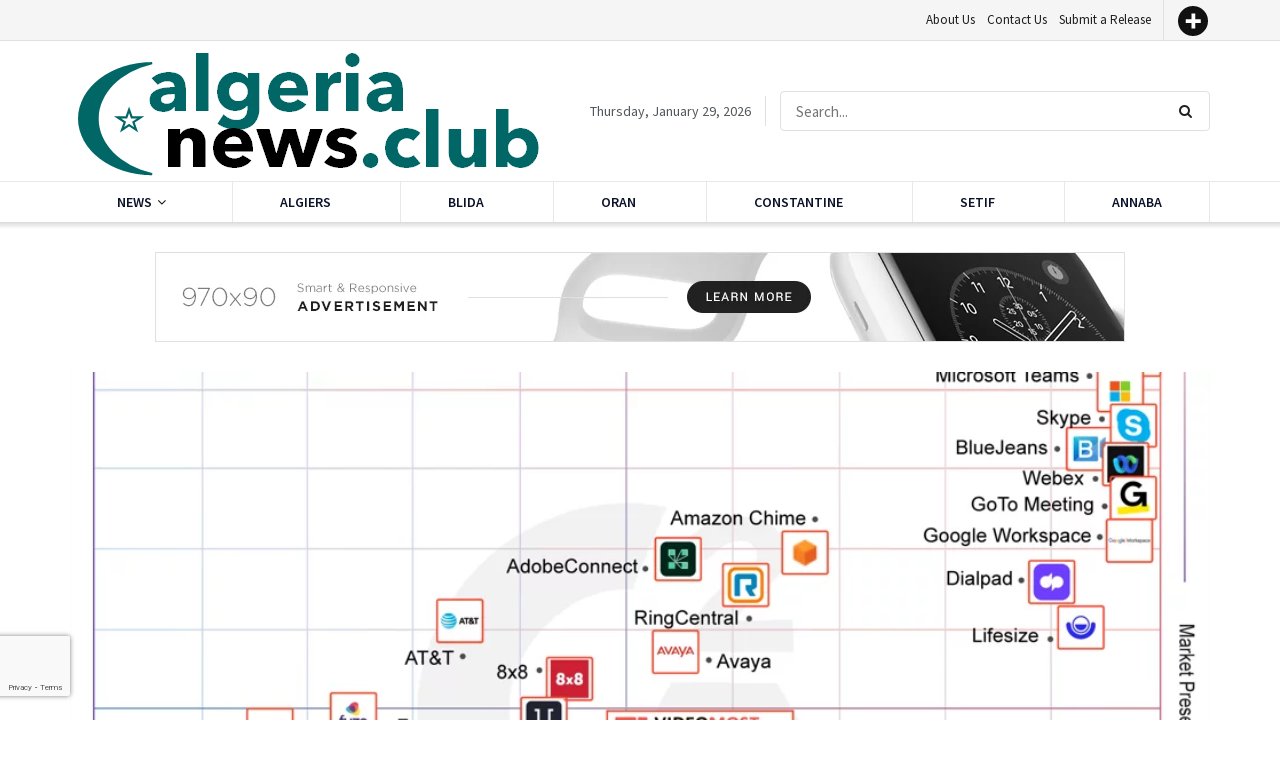

--- FILE ---
content_type: text/html; charset=utf-8
request_url: https://www.google.com/recaptcha/api2/anchor?ar=1&k=6Ld93bghAAAAACoxycDKr-3c9J0iVefnqhu5ARF6&co=aHR0cHM6Ly9hbGdlcmlhbmV3cy5jbHViOjQ0Mw..&hl=en&v=N67nZn4AqZkNcbeMu4prBgzg&size=invisible&badge=bottomleft&anchor-ms=20000&execute-ms=30000&cb=r6nsz9c82zwv
body_size: 49446
content:
<!DOCTYPE HTML><html dir="ltr" lang="en"><head><meta http-equiv="Content-Type" content="text/html; charset=UTF-8">
<meta http-equiv="X-UA-Compatible" content="IE=edge">
<title>reCAPTCHA</title>
<style type="text/css">
/* cyrillic-ext */
@font-face {
  font-family: 'Roboto';
  font-style: normal;
  font-weight: 400;
  font-stretch: 100%;
  src: url(//fonts.gstatic.com/s/roboto/v48/KFO7CnqEu92Fr1ME7kSn66aGLdTylUAMa3GUBHMdazTgWw.woff2) format('woff2');
  unicode-range: U+0460-052F, U+1C80-1C8A, U+20B4, U+2DE0-2DFF, U+A640-A69F, U+FE2E-FE2F;
}
/* cyrillic */
@font-face {
  font-family: 'Roboto';
  font-style: normal;
  font-weight: 400;
  font-stretch: 100%;
  src: url(//fonts.gstatic.com/s/roboto/v48/KFO7CnqEu92Fr1ME7kSn66aGLdTylUAMa3iUBHMdazTgWw.woff2) format('woff2');
  unicode-range: U+0301, U+0400-045F, U+0490-0491, U+04B0-04B1, U+2116;
}
/* greek-ext */
@font-face {
  font-family: 'Roboto';
  font-style: normal;
  font-weight: 400;
  font-stretch: 100%;
  src: url(//fonts.gstatic.com/s/roboto/v48/KFO7CnqEu92Fr1ME7kSn66aGLdTylUAMa3CUBHMdazTgWw.woff2) format('woff2');
  unicode-range: U+1F00-1FFF;
}
/* greek */
@font-face {
  font-family: 'Roboto';
  font-style: normal;
  font-weight: 400;
  font-stretch: 100%;
  src: url(//fonts.gstatic.com/s/roboto/v48/KFO7CnqEu92Fr1ME7kSn66aGLdTylUAMa3-UBHMdazTgWw.woff2) format('woff2');
  unicode-range: U+0370-0377, U+037A-037F, U+0384-038A, U+038C, U+038E-03A1, U+03A3-03FF;
}
/* math */
@font-face {
  font-family: 'Roboto';
  font-style: normal;
  font-weight: 400;
  font-stretch: 100%;
  src: url(//fonts.gstatic.com/s/roboto/v48/KFO7CnqEu92Fr1ME7kSn66aGLdTylUAMawCUBHMdazTgWw.woff2) format('woff2');
  unicode-range: U+0302-0303, U+0305, U+0307-0308, U+0310, U+0312, U+0315, U+031A, U+0326-0327, U+032C, U+032F-0330, U+0332-0333, U+0338, U+033A, U+0346, U+034D, U+0391-03A1, U+03A3-03A9, U+03B1-03C9, U+03D1, U+03D5-03D6, U+03F0-03F1, U+03F4-03F5, U+2016-2017, U+2034-2038, U+203C, U+2040, U+2043, U+2047, U+2050, U+2057, U+205F, U+2070-2071, U+2074-208E, U+2090-209C, U+20D0-20DC, U+20E1, U+20E5-20EF, U+2100-2112, U+2114-2115, U+2117-2121, U+2123-214F, U+2190, U+2192, U+2194-21AE, U+21B0-21E5, U+21F1-21F2, U+21F4-2211, U+2213-2214, U+2216-22FF, U+2308-230B, U+2310, U+2319, U+231C-2321, U+2336-237A, U+237C, U+2395, U+239B-23B7, U+23D0, U+23DC-23E1, U+2474-2475, U+25AF, U+25B3, U+25B7, U+25BD, U+25C1, U+25CA, U+25CC, U+25FB, U+266D-266F, U+27C0-27FF, U+2900-2AFF, U+2B0E-2B11, U+2B30-2B4C, U+2BFE, U+3030, U+FF5B, U+FF5D, U+1D400-1D7FF, U+1EE00-1EEFF;
}
/* symbols */
@font-face {
  font-family: 'Roboto';
  font-style: normal;
  font-weight: 400;
  font-stretch: 100%;
  src: url(//fonts.gstatic.com/s/roboto/v48/KFO7CnqEu92Fr1ME7kSn66aGLdTylUAMaxKUBHMdazTgWw.woff2) format('woff2');
  unicode-range: U+0001-000C, U+000E-001F, U+007F-009F, U+20DD-20E0, U+20E2-20E4, U+2150-218F, U+2190, U+2192, U+2194-2199, U+21AF, U+21E6-21F0, U+21F3, U+2218-2219, U+2299, U+22C4-22C6, U+2300-243F, U+2440-244A, U+2460-24FF, U+25A0-27BF, U+2800-28FF, U+2921-2922, U+2981, U+29BF, U+29EB, U+2B00-2BFF, U+4DC0-4DFF, U+FFF9-FFFB, U+10140-1018E, U+10190-1019C, U+101A0, U+101D0-101FD, U+102E0-102FB, U+10E60-10E7E, U+1D2C0-1D2D3, U+1D2E0-1D37F, U+1F000-1F0FF, U+1F100-1F1AD, U+1F1E6-1F1FF, U+1F30D-1F30F, U+1F315, U+1F31C, U+1F31E, U+1F320-1F32C, U+1F336, U+1F378, U+1F37D, U+1F382, U+1F393-1F39F, U+1F3A7-1F3A8, U+1F3AC-1F3AF, U+1F3C2, U+1F3C4-1F3C6, U+1F3CA-1F3CE, U+1F3D4-1F3E0, U+1F3ED, U+1F3F1-1F3F3, U+1F3F5-1F3F7, U+1F408, U+1F415, U+1F41F, U+1F426, U+1F43F, U+1F441-1F442, U+1F444, U+1F446-1F449, U+1F44C-1F44E, U+1F453, U+1F46A, U+1F47D, U+1F4A3, U+1F4B0, U+1F4B3, U+1F4B9, U+1F4BB, U+1F4BF, U+1F4C8-1F4CB, U+1F4D6, U+1F4DA, U+1F4DF, U+1F4E3-1F4E6, U+1F4EA-1F4ED, U+1F4F7, U+1F4F9-1F4FB, U+1F4FD-1F4FE, U+1F503, U+1F507-1F50B, U+1F50D, U+1F512-1F513, U+1F53E-1F54A, U+1F54F-1F5FA, U+1F610, U+1F650-1F67F, U+1F687, U+1F68D, U+1F691, U+1F694, U+1F698, U+1F6AD, U+1F6B2, U+1F6B9-1F6BA, U+1F6BC, U+1F6C6-1F6CF, U+1F6D3-1F6D7, U+1F6E0-1F6EA, U+1F6F0-1F6F3, U+1F6F7-1F6FC, U+1F700-1F7FF, U+1F800-1F80B, U+1F810-1F847, U+1F850-1F859, U+1F860-1F887, U+1F890-1F8AD, U+1F8B0-1F8BB, U+1F8C0-1F8C1, U+1F900-1F90B, U+1F93B, U+1F946, U+1F984, U+1F996, U+1F9E9, U+1FA00-1FA6F, U+1FA70-1FA7C, U+1FA80-1FA89, U+1FA8F-1FAC6, U+1FACE-1FADC, U+1FADF-1FAE9, U+1FAF0-1FAF8, U+1FB00-1FBFF;
}
/* vietnamese */
@font-face {
  font-family: 'Roboto';
  font-style: normal;
  font-weight: 400;
  font-stretch: 100%;
  src: url(//fonts.gstatic.com/s/roboto/v48/KFO7CnqEu92Fr1ME7kSn66aGLdTylUAMa3OUBHMdazTgWw.woff2) format('woff2');
  unicode-range: U+0102-0103, U+0110-0111, U+0128-0129, U+0168-0169, U+01A0-01A1, U+01AF-01B0, U+0300-0301, U+0303-0304, U+0308-0309, U+0323, U+0329, U+1EA0-1EF9, U+20AB;
}
/* latin-ext */
@font-face {
  font-family: 'Roboto';
  font-style: normal;
  font-weight: 400;
  font-stretch: 100%;
  src: url(//fonts.gstatic.com/s/roboto/v48/KFO7CnqEu92Fr1ME7kSn66aGLdTylUAMa3KUBHMdazTgWw.woff2) format('woff2');
  unicode-range: U+0100-02BA, U+02BD-02C5, U+02C7-02CC, U+02CE-02D7, U+02DD-02FF, U+0304, U+0308, U+0329, U+1D00-1DBF, U+1E00-1E9F, U+1EF2-1EFF, U+2020, U+20A0-20AB, U+20AD-20C0, U+2113, U+2C60-2C7F, U+A720-A7FF;
}
/* latin */
@font-face {
  font-family: 'Roboto';
  font-style: normal;
  font-weight: 400;
  font-stretch: 100%;
  src: url(//fonts.gstatic.com/s/roboto/v48/KFO7CnqEu92Fr1ME7kSn66aGLdTylUAMa3yUBHMdazQ.woff2) format('woff2');
  unicode-range: U+0000-00FF, U+0131, U+0152-0153, U+02BB-02BC, U+02C6, U+02DA, U+02DC, U+0304, U+0308, U+0329, U+2000-206F, U+20AC, U+2122, U+2191, U+2193, U+2212, U+2215, U+FEFF, U+FFFD;
}
/* cyrillic-ext */
@font-face {
  font-family: 'Roboto';
  font-style: normal;
  font-weight: 500;
  font-stretch: 100%;
  src: url(//fonts.gstatic.com/s/roboto/v48/KFO7CnqEu92Fr1ME7kSn66aGLdTylUAMa3GUBHMdazTgWw.woff2) format('woff2');
  unicode-range: U+0460-052F, U+1C80-1C8A, U+20B4, U+2DE0-2DFF, U+A640-A69F, U+FE2E-FE2F;
}
/* cyrillic */
@font-face {
  font-family: 'Roboto';
  font-style: normal;
  font-weight: 500;
  font-stretch: 100%;
  src: url(//fonts.gstatic.com/s/roboto/v48/KFO7CnqEu92Fr1ME7kSn66aGLdTylUAMa3iUBHMdazTgWw.woff2) format('woff2');
  unicode-range: U+0301, U+0400-045F, U+0490-0491, U+04B0-04B1, U+2116;
}
/* greek-ext */
@font-face {
  font-family: 'Roboto';
  font-style: normal;
  font-weight: 500;
  font-stretch: 100%;
  src: url(//fonts.gstatic.com/s/roboto/v48/KFO7CnqEu92Fr1ME7kSn66aGLdTylUAMa3CUBHMdazTgWw.woff2) format('woff2');
  unicode-range: U+1F00-1FFF;
}
/* greek */
@font-face {
  font-family: 'Roboto';
  font-style: normal;
  font-weight: 500;
  font-stretch: 100%;
  src: url(//fonts.gstatic.com/s/roboto/v48/KFO7CnqEu92Fr1ME7kSn66aGLdTylUAMa3-UBHMdazTgWw.woff2) format('woff2');
  unicode-range: U+0370-0377, U+037A-037F, U+0384-038A, U+038C, U+038E-03A1, U+03A3-03FF;
}
/* math */
@font-face {
  font-family: 'Roboto';
  font-style: normal;
  font-weight: 500;
  font-stretch: 100%;
  src: url(//fonts.gstatic.com/s/roboto/v48/KFO7CnqEu92Fr1ME7kSn66aGLdTylUAMawCUBHMdazTgWw.woff2) format('woff2');
  unicode-range: U+0302-0303, U+0305, U+0307-0308, U+0310, U+0312, U+0315, U+031A, U+0326-0327, U+032C, U+032F-0330, U+0332-0333, U+0338, U+033A, U+0346, U+034D, U+0391-03A1, U+03A3-03A9, U+03B1-03C9, U+03D1, U+03D5-03D6, U+03F0-03F1, U+03F4-03F5, U+2016-2017, U+2034-2038, U+203C, U+2040, U+2043, U+2047, U+2050, U+2057, U+205F, U+2070-2071, U+2074-208E, U+2090-209C, U+20D0-20DC, U+20E1, U+20E5-20EF, U+2100-2112, U+2114-2115, U+2117-2121, U+2123-214F, U+2190, U+2192, U+2194-21AE, U+21B0-21E5, U+21F1-21F2, U+21F4-2211, U+2213-2214, U+2216-22FF, U+2308-230B, U+2310, U+2319, U+231C-2321, U+2336-237A, U+237C, U+2395, U+239B-23B7, U+23D0, U+23DC-23E1, U+2474-2475, U+25AF, U+25B3, U+25B7, U+25BD, U+25C1, U+25CA, U+25CC, U+25FB, U+266D-266F, U+27C0-27FF, U+2900-2AFF, U+2B0E-2B11, U+2B30-2B4C, U+2BFE, U+3030, U+FF5B, U+FF5D, U+1D400-1D7FF, U+1EE00-1EEFF;
}
/* symbols */
@font-face {
  font-family: 'Roboto';
  font-style: normal;
  font-weight: 500;
  font-stretch: 100%;
  src: url(//fonts.gstatic.com/s/roboto/v48/KFO7CnqEu92Fr1ME7kSn66aGLdTylUAMaxKUBHMdazTgWw.woff2) format('woff2');
  unicode-range: U+0001-000C, U+000E-001F, U+007F-009F, U+20DD-20E0, U+20E2-20E4, U+2150-218F, U+2190, U+2192, U+2194-2199, U+21AF, U+21E6-21F0, U+21F3, U+2218-2219, U+2299, U+22C4-22C6, U+2300-243F, U+2440-244A, U+2460-24FF, U+25A0-27BF, U+2800-28FF, U+2921-2922, U+2981, U+29BF, U+29EB, U+2B00-2BFF, U+4DC0-4DFF, U+FFF9-FFFB, U+10140-1018E, U+10190-1019C, U+101A0, U+101D0-101FD, U+102E0-102FB, U+10E60-10E7E, U+1D2C0-1D2D3, U+1D2E0-1D37F, U+1F000-1F0FF, U+1F100-1F1AD, U+1F1E6-1F1FF, U+1F30D-1F30F, U+1F315, U+1F31C, U+1F31E, U+1F320-1F32C, U+1F336, U+1F378, U+1F37D, U+1F382, U+1F393-1F39F, U+1F3A7-1F3A8, U+1F3AC-1F3AF, U+1F3C2, U+1F3C4-1F3C6, U+1F3CA-1F3CE, U+1F3D4-1F3E0, U+1F3ED, U+1F3F1-1F3F3, U+1F3F5-1F3F7, U+1F408, U+1F415, U+1F41F, U+1F426, U+1F43F, U+1F441-1F442, U+1F444, U+1F446-1F449, U+1F44C-1F44E, U+1F453, U+1F46A, U+1F47D, U+1F4A3, U+1F4B0, U+1F4B3, U+1F4B9, U+1F4BB, U+1F4BF, U+1F4C8-1F4CB, U+1F4D6, U+1F4DA, U+1F4DF, U+1F4E3-1F4E6, U+1F4EA-1F4ED, U+1F4F7, U+1F4F9-1F4FB, U+1F4FD-1F4FE, U+1F503, U+1F507-1F50B, U+1F50D, U+1F512-1F513, U+1F53E-1F54A, U+1F54F-1F5FA, U+1F610, U+1F650-1F67F, U+1F687, U+1F68D, U+1F691, U+1F694, U+1F698, U+1F6AD, U+1F6B2, U+1F6B9-1F6BA, U+1F6BC, U+1F6C6-1F6CF, U+1F6D3-1F6D7, U+1F6E0-1F6EA, U+1F6F0-1F6F3, U+1F6F7-1F6FC, U+1F700-1F7FF, U+1F800-1F80B, U+1F810-1F847, U+1F850-1F859, U+1F860-1F887, U+1F890-1F8AD, U+1F8B0-1F8BB, U+1F8C0-1F8C1, U+1F900-1F90B, U+1F93B, U+1F946, U+1F984, U+1F996, U+1F9E9, U+1FA00-1FA6F, U+1FA70-1FA7C, U+1FA80-1FA89, U+1FA8F-1FAC6, U+1FACE-1FADC, U+1FADF-1FAE9, U+1FAF0-1FAF8, U+1FB00-1FBFF;
}
/* vietnamese */
@font-face {
  font-family: 'Roboto';
  font-style: normal;
  font-weight: 500;
  font-stretch: 100%;
  src: url(//fonts.gstatic.com/s/roboto/v48/KFO7CnqEu92Fr1ME7kSn66aGLdTylUAMa3OUBHMdazTgWw.woff2) format('woff2');
  unicode-range: U+0102-0103, U+0110-0111, U+0128-0129, U+0168-0169, U+01A0-01A1, U+01AF-01B0, U+0300-0301, U+0303-0304, U+0308-0309, U+0323, U+0329, U+1EA0-1EF9, U+20AB;
}
/* latin-ext */
@font-face {
  font-family: 'Roboto';
  font-style: normal;
  font-weight: 500;
  font-stretch: 100%;
  src: url(//fonts.gstatic.com/s/roboto/v48/KFO7CnqEu92Fr1ME7kSn66aGLdTylUAMa3KUBHMdazTgWw.woff2) format('woff2');
  unicode-range: U+0100-02BA, U+02BD-02C5, U+02C7-02CC, U+02CE-02D7, U+02DD-02FF, U+0304, U+0308, U+0329, U+1D00-1DBF, U+1E00-1E9F, U+1EF2-1EFF, U+2020, U+20A0-20AB, U+20AD-20C0, U+2113, U+2C60-2C7F, U+A720-A7FF;
}
/* latin */
@font-face {
  font-family: 'Roboto';
  font-style: normal;
  font-weight: 500;
  font-stretch: 100%;
  src: url(//fonts.gstatic.com/s/roboto/v48/KFO7CnqEu92Fr1ME7kSn66aGLdTylUAMa3yUBHMdazQ.woff2) format('woff2');
  unicode-range: U+0000-00FF, U+0131, U+0152-0153, U+02BB-02BC, U+02C6, U+02DA, U+02DC, U+0304, U+0308, U+0329, U+2000-206F, U+20AC, U+2122, U+2191, U+2193, U+2212, U+2215, U+FEFF, U+FFFD;
}
/* cyrillic-ext */
@font-face {
  font-family: 'Roboto';
  font-style: normal;
  font-weight: 900;
  font-stretch: 100%;
  src: url(//fonts.gstatic.com/s/roboto/v48/KFO7CnqEu92Fr1ME7kSn66aGLdTylUAMa3GUBHMdazTgWw.woff2) format('woff2');
  unicode-range: U+0460-052F, U+1C80-1C8A, U+20B4, U+2DE0-2DFF, U+A640-A69F, U+FE2E-FE2F;
}
/* cyrillic */
@font-face {
  font-family: 'Roboto';
  font-style: normal;
  font-weight: 900;
  font-stretch: 100%;
  src: url(//fonts.gstatic.com/s/roboto/v48/KFO7CnqEu92Fr1ME7kSn66aGLdTylUAMa3iUBHMdazTgWw.woff2) format('woff2');
  unicode-range: U+0301, U+0400-045F, U+0490-0491, U+04B0-04B1, U+2116;
}
/* greek-ext */
@font-face {
  font-family: 'Roboto';
  font-style: normal;
  font-weight: 900;
  font-stretch: 100%;
  src: url(//fonts.gstatic.com/s/roboto/v48/KFO7CnqEu92Fr1ME7kSn66aGLdTylUAMa3CUBHMdazTgWw.woff2) format('woff2');
  unicode-range: U+1F00-1FFF;
}
/* greek */
@font-face {
  font-family: 'Roboto';
  font-style: normal;
  font-weight: 900;
  font-stretch: 100%;
  src: url(//fonts.gstatic.com/s/roboto/v48/KFO7CnqEu92Fr1ME7kSn66aGLdTylUAMa3-UBHMdazTgWw.woff2) format('woff2');
  unicode-range: U+0370-0377, U+037A-037F, U+0384-038A, U+038C, U+038E-03A1, U+03A3-03FF;
}
/* math */
@font-face {
  font-family: 'Roboto';
  font-style: normal;
  font-weight: 900;
  font-stretch: 100%;
  src: url(//fonts.gstatic.com/s/roboto/v48/KFO7CnqEu92Fr1ME7kSn66aGLdTylUAMawCUBHMdazTgWw.woff2) format('woff2');
  unicode-range: U+0302-0303, U+0305, U+0307-0308, U+0310, U+0312, U+0315, U+031A, U+0326-0327, U+032C, U+032F-0330, U+0332-0333, U+0338, U+033A, U+0346, U+034D, U+0391-03A1, U+03A3-03A9, U+03B1-03C9, U+03D1, U+03D5-03D6, U+03F0-03F1, U+03F4-03F5, U+2016-2017, U+2034-2038, U+203C, U+2040, U+2043, U+2047, U+2050, U+2057, U+205F, U+2070-2071, U+2074-208E, U+2090-209C, U+20D0-20DC, U+20E1, U+20E5-20EF, U+2100-2112, U+2114-2115, U+2117-2121, U+2123-214F, U+2190, U+2192, U+2194-21AE, U+21B0-21E5, U+21F1-21F2, U+21F4-2211, U+2213-2214, U+2216-22FF, U+2308-230B, U+2310, U+2319, U+231C-2321, U+2336-237A, U+237C, U+2395, U+239B-23B7, U+23D0, U+23DC-23E1, U+2474-2475, U+25AF, U+25B3, U+25B7, U+25BD, U+25C1, U+25CA, U+25CC, U+25FB, U+266D-266F, U+27C0-27FF, U+2900-2AFF, U+2B0E-2B11, U+2B30-2B4C, U+2BFE, U+3030, U+FF5B, U+FF5D, U+1D400-1D7FF, U+1EE00-1EEFF;
}
/* symbols */
@font-face {
  font-family: 'Roboto';
  font-style: normal;
  font-weight: 900;
  font-stretch: 100%;
  src: url(//fonts.gstatic.com/s/roboto/v48/KFO7CnqEu92Fr1ME7kSn66aGLdTylUAMaxKUBHMdazTgWw.woff2) format('woff2');
  unicode-range: U+0001-000C, U+000E-001F, U+007F-009F, U+20DD-20E0, U+20E2-20E4, U+2150-218F, U+2190, U+2192, U+2194-2199, U+21AF, U+21E6-21F0, U+21F3, U+2218-2219, U+2299, U+22C4-22C6, U+2300-243F, U+2440-244A, U+2460-24FF, U+25A0-27BF, U+2800-28FF, U+2921-2922, U+2981, U+29BF, U+29EB, U+2B00-2BFF, U+4DC0-4DFF, U+FFF9-FFFB, U+10140-1018E, U+10190-1019C, U+101A0, U+101D0-101FD, U+102E0-102FB, U+10E60-10E7E, U+1D2C0-1D2D3, U+1D2E0-1D37F, U+1F000-1F0FF, U+1F100-1F1AD, U+1F1E6-1F1FF, U+1F30D-1F30F, U+1F315, U+1F31C, U+1F31E, U+1F320-1F32C, U+1F336, U+1F378, U+1F37D, U+1F382, U+1F393-1F39F, U+1F3A7-1F3A8, U+1F3AC-1F3AF, U+1F3C2, U+1F3C4-1F3C6, U+1F3CA-1F3CE, U+1F3D4-1F3E0, U+1F3ED, U+1F3F1-1F3F3, U+1F3F5-1F3F7, U+1F408, U+1F415, U+1F41F, U+1F426, U+1F43F, U+1F441-1F442, U+1F444, U+1F446-1F449, U+1F44C-1F44E, U+1F453, U+1F46A, U+1F47D, U+1F4A3, U+1F4B0, U+1F4B3, U+1F4B9, U+1F4BB, U+1F4BF, U+1F4C8-1F4CB, U+1F4D6, U+1F4DA, U+1F4DF, U+1F4E3-1F4E6, U+1F4EA-1F4ED, U+1F4F7, U+1F4F9-1F4FB, U+1F4FD-1F4FE, U+1F503, U+1F507-1F50B, U+1F50D, U+1F512-1F513, U+1F53E-1F54A, U+1F54F-1F5FA, U+1F610, U+1F650-1F67F, U+1F687, U+1F68D, U+1F691, U+1F694, U+1F698, U+1F6AD, U+1F6B2, U+1F6B9-1F6BA, U+1F6BC, U+1F6C6-1F6CF, U+1F6D3-1F6D7, U+1F6E0-1F6EA, U+1F6F0-1F6F3, U+1F6F7-1F6FC, U+1F700-1F7FF, U+1F800-1F80B, U+1F810-1F847, U+1F850-1F859, U+1F860-1F887, U+1F890-1F8AD, U+1F8B0-1F8BB, U+1F8C0-1F8C1, U+1F900-1F90B, U+1F93B, U+1F946, U+1F984, U+1F996, U+1F9E9, U+1FA00-1FA6F, U+1FA70-1FA7C, U+1FA80-1FA89, U+1FA8F-1FAC6, U+1FACE-1FADC, U+1FADF-1FAE9, U+1FAF0-1FAF8, U+1FB00-1FBFF;
}
/* vietnamese */
@font-face {
  font-family: 'Roboto';
  font-style: normal;
  font-weight: 900;
  font-stretch: 100%;
  src: url(//fonts.gstatic.com/s/roboto/v48/KFO7CnqEu92Fr1ME7kSn66aGLdTylUAMa3OUBHMdazTgWw.woff2) format('woff2');
  unicode-range: U+0102-0103, U+0110-0111, U+0128-0129, U+0168-0169, U+01A0-01A1, U+01AF-01B0, U+0300-0301, U+0303-0304, U+0308-0309, U+0323, U+0329, U+1EA0-1EF9, U+20AB;
}
/* latin-ext */
@font-face {
  font-family: 'Roboto';
  font-style: normal;
  font-weight: 900;
  font-stretch: 100%;
  src: url(//fonts.gstatic.com/s/roboto/v48/KFO7CnqEu92Fr1ME7kSn66aGLdTylUAMa3KUBHMdazTgWw.woff2) format('woff2');
  unicode-range: U+0100-02BA, U+02BD-02C5, U+02C7-02CC, U+02CE-02D7, U+02DD-02FF, U+0304, U+0308, U+0329, U+1D00-1DBF, U+1E00-1E9F, U+1EF2-1EFF, U+2020, U+20A0-20AB, U+20AD-20C0, U+2113, U+2C60-2C7F, U+A720-A7FF;
}
/* latin */
@font-face {
  font-family: 'Roboto';
  font-style: normal;
  font-weight: 900;
  font-stretch: 100%;
  src: url(//fonts.gstatic.com/s/roboto/v48/KFO7CnqEu92Fr1ME7kSn66aGLdTylUAMa3yUBHMdazQ.woff2) format('woff2');
  unicode-range: U+0000-00FF, U+0131, U+0152-0153, U+02BB-02BC, U+02C6, U+02DA, U+02DC, U+0304, U+0308, U+0329, U+2000-206F, U+20AC, U+2122, U+2191, U+2193, U+2212, U+2215, U+FEFF, U+FFFD;
}

</style>
<link rel="stylesheet" type="text/css" href="https://www.gstatic.com/recaptcha/releases/N67nZn4AqZkNcbeMu4prBgzg/styles__ltr.css">
<script nonce="SoGgzJ2PiOlVqYiyY9HIfw" type="text/javascript">window['__recaptcha_api'] = 'https://www.google.com/recaptcha/api2/';</script>
<script type="text/javascript" src="https://www.gstatic.com/recaptcha/releases/N67nZn4AqZkNcbeMu4prBgzg/recaptcha__en.js" nonce="SoGgzJ2PiOlVqYiyY9HIfw">
      
    </script></head>
<body><div id="rc-anchor-alert" class="rc-anchor-alert"></div>
<input type="hidden" id="recaptcha-token" value="[base64]">
<script type="text/javascript" nonce="SoGgzJ2PiOlVqYiyY9HIfw">
      recaptcha.anchor.Main.init("[\x22ainput\x22,[\x22bgdata\x22,\x22\x22,\[base64]/[base64]/[base64]/[base64]/[base64]/UltsKytdPUU6KEU8MjA0OD9SW2wrK109RT4+NnwxOTI6KChFJjY0NTEyKT09NTUyOTYmJk0rMTxjLmxlbmd0aCYmKGMuY2hhckNvZGVBdChNKzEpJjY0NTEyKT09NTYzMjA/[base64]/[base64]/[base64]/[base64]/[base64]/[base64]/[base64]\x22,\[base64]\\u003d\x22,\[base64]/[base64]/Dk8OuWMOiw6QKw7jDvcOowpFww4vDvxFNwoXCrAzCpCTDg8OKw48hcjTCucKSw6HCnxvDp8KhFcOTwqwGPMOIEW/CosKEwqHDolzDk2JewoFvGGciZnY3wpsUwrbCmX1aIcKTw4p0SMKWw7HChsOPwpDDrQx9wow0w6Mrw7FyRB3DiTUeBMKGwozDiDXDoQVtMknCvcO3LsO6w5vDjUXCrmlCw6U5wr/CmgrDnB3Ck8O8KsOgwpo/[base64]/CkznDpjLClMKpSEjCnTTCjcKvAQ1OcRYRYMKOw5Z/wqV0Ih3DoWZLw4vClipCwoTCpjnDncO3ZwxxwoQKfFE4w5xgYsKhbsKXw6loEsOEOCTCr15wCAHDh8O7D8KsXFsRUAjDjsOrK0jCiFbCkXXDvnY9wrbDq8O/[base64]/wp5yUV8Ew5kGwqsAw7HCrSjDvMKlBnV3wqlDw5kPwqo0w4t+YcKJZcKub8Ovw5Aew6gSwp/DgUtIwqFOw7HCkw/Cpw48VwldwplBBsK9wojCjMO6wrzDi8KSw5ATwpxHw512w6EXw6nCgULDmMKyNsKfT09NTcOzwpZ/ScOMPQRFeMOKUQ3CvR08wpdmeMOyAUzChwXClMOrAcOrw6nDnXnDtDLDh189J8Oaw6DCr2x3Y1vCuMKBOMKVw5E3w6BFwq/Cm8KQIFExNkxpGcKGaMOsI8K2UcOsZAtrJxdRwqooF8K/ZcKsQ8ObwobDlsKww6Rww7rCiCAKw7AAw4XCv8KvTsKyOFkUwr3CvTQsX1NGYxcGw6RoUsOFw7fCggHDlF/[base64]/CsjdCZMKAaGTCncKnbjzCvG/DncK+CMOEwrF8HCjDrzvComlaw4vDjgXDicOhwrNREjFqZBFFKTMOMsOkw7ACcXTDqsOyw5vDlcO+wrLDl2XCvcK3w6/DrcOFw5IjeVHDlzAbw63Ds8O4C8O+w5TDhifCoEkHw4BfwrZHMMO4w5LCvcKjeyVPeSfDpWcPwq/[base64]/CqRxqwpNDQ8KvwpjCn8Khw5zDpsOPw6IHwr06w5rDgMKzKMKkwrXDlVxIW0bCuMOsw7JQw6w+wrk+wr/Cmi46eDZ7EEwcTMOUH8OmfsKDwr3CncKiRcO8w4xswqV3w5c2HjjCmDk2ai3ClTzCvcKpw7jCsE5ld8ORw5zCv8KvbsOSw63CiW9ow5LClEY/w65fZ8K5N0zChWtoacOcGMK7L8Kcw4orwqQlfsOGw6HCmsOtZHPDrsKow7LClMKSw7hfwoAHWX8Ewo3Dnko/[base64]/DucKBEm0XOcOBIcK8ecOAwpBnw6oZJzjDu3AhU8O3woYSwoTDtQXCnhfDuTbCl8O5wqLCtMO2RjsXecKQw7bDhMOYwozCgMOmEHHCsg3Dn8OwJMK+w596wo/ClsOAwo5Vw4NiY2NWw6TDj8ObN8OCw5MZwobDvFHCsj/ChMOMw4TDpcOlW8KSwoo6wq/ChcOlwoBxwpTDvSnDozTDiWwPw7fCrWTCqjNIfcKFe8ORw6J+w7jDnsKybsK/B193bMOyw6fDtMO4w7XDtMKew7LCs8OtIcObEQ/CkQrDocO2wq7CpcOdw6rCisONI8O6w4Btenp1N3zCrMOic8Osw7Zpw54mw57Dm8OUw4cswrzDocK5bsOAwppBw6A8UcOceR7Cgm3CsSJBw5TDvMOkMCXCt3kvHFTCtMKVasOYwrdbw7LDrMOqeyFeOsOMGXNvVMOEfX7DpiZ0wpzCpkNow4fCtEvCsScowpsBwq/[base64]/eMKuw6BIwrPDisOiNcKEw6bDocONw4BdWmBowpnCoQXCpMKFworCj8K6NsO2wonCnyxSw7DCrGISwr/CtWlrwokowpvCnFkLwrclw6XCr8OAdxXDulzDhw3CpR48w57CkFDDugbDgxrCisOsw5vDvlMJL8OtwqnDqDFPwrbDvhPCnRnDlcOoOcKnbXXDkcOGw6/[base64]/ZRPDiRrDusO8wrTClRzDlWnCqMKIw6PDh8K3w5DDiXoZUMO6QMKpEzDDpjnDiUrDs8OuQxrCsCFJwoZ1w7zChMKyFnlQwqN6w4nCtXnDonvDlB7DusOPRQfCsUVgJ2MLw7J9w5DCqcOrZRxyw44/LXgkf08/NDrDvMKOwqLDsFzDhxJIFT9gwrLCqUXDtwPDhsKXCUPDrMKFSDfCisKUPh8vLxArWUp/[base64]/CsjLCksOjJkwtw7ghw70owq7CgABhwrbCicK2wrh+PcOrw6rCt0V0wp9oF0nCpU46w7YSPTZSZwvDoBxEP1wVw4lUwrVKw7/[base64]/[base64]/LcKewptCGV/Ct8KfwovCgMO2KBYwwoLCqnfDkCURw7A5w5t/wr/DgQ0Yw4BdwoRsw7TCm8OVwopAFRd3PnNzNHrCujjCo8Omwqlpw7hwEsOMwo9+VTZHw58Zwo/DnMKowoVzL3zDvcKVNsOEcsKCw6PChsOtHWDDqz4gYMKbfMOBwqHCpXcdLyUhLsOkWcK6HMK3woRyw7HCpsKPKH/DgMKJwp0Swo0bw63CulsYw64/WAU8w5TCm00vKnQFw6LDm1kXZkLDmMO4UAHDucO6wohIw5JKesKnSj1BQ8OpHF1OwrF5wr4Mw7/DisOswoUMNisEwqRGMcOVwr3Cqj5rCxETw5o7WU3DssK+wodGwownwrPDu8Ksw5cSwpYHwrTDrsKcw6XCpGPCoMKjLTE2GVFIw5VGwqZUAMOGw4rCkAYZYxzChcKuwoZ5w68LN8KXwr0yJ3DCmSBuwoI3wpvCmy/Dmy4Sw4PDvmzCuATCo8OSw4QoLiEkw59jEMKCScOaw6bCqH/DoCTCsWnCjcKvw5fChsKEYMOMCMOzw69XwpAbNXdtesKAM8OCwo4fW0xkPHQMasKNG3lmXybChMKPwqUCwrAHLTHDicOYZsO3JMK8wqDDjcKuFwxGwrXCsBV4wolBNcKqe8KCwq7CjnXCk8OCV8Kgw7JCEifDm8OKw4h/w489w4bDhsKIRsKJS3ZXTsO+wrTCvMOXwptBRMOPw5bDiMKxagUaNsO0w6xGw6IBU8K4w48gw75pb8KRwpgdwpZZJsOtwpocw6PDmAXDtXvCmMKnw6MYwqLCjBDDq1Z9ZcKIw5lWwq/ClsOsw4bCjWvDosKPw4FHGUrCv8OBwqfCpFPDqsKnwp7DlT7Dk8K/PsOcITAHF0TDijnCsMKEV8KpEcK2W2RjYTlaw68+w6TCh8KhbMOyJ8KrwrsiVwYowoMYLGLDkSlbSR7CgiLCjsKBwr3DisO4w5dxcU/DtcKow43DrSMrwoI4EMKiwqTDmAXCrgxJNMOyw5Z8OkJxWsOGBcK7XQDDmDfDmQNlw5bDn01+wpPCijNKwoDCkw0BeAA7LkrCi8KGIhx3NMKgIxUMwqlNKXx4VQ55Kydlw7LDlMK3w5nDsljDtFlewrhjwovClWHCt8Kcw70VDDNMfcOCw5/[base64]/DuhJPZ8KuecOWQEhNd8OXwqJ4wr4dVWvDkcOdTSB2BsKhw7rCsTBmw7tBUn4hZGLCtibCoMKZw5XDtcOIOgzDlsKyw73DmsKyaClHHEjCtMOTdnjCrQQiwqJnw6h5MVrDv8OMw6Z+GktNAcK8w7hlVMKyw4hZM2ldLQ/[base64]/TMKdDMOzwq7DkMO2dxBhVADCtSTCiTjDkMKgB8OAw43CgcO5SlFcMzPDjA8yA2VlGMOBwoguwo4zY1UyAMKQwqk2UcOcwoFXTcK5w4cJw7HDkAPCgFsNDcKEw5bDoMOjw6zDocK/w6jCs8OKwoPDnMKKwpMVw7s2IcKXT8Kbw41Hwr3CjwNSGWc8A8OBIj5bSMKLOQDDqiNgVFMawoDCmsOmw6HCnMK5LMOGRcKGd1RHw4lewpLChVEwT8KmUXnDqFjCn8KKG1HCosKEAsO6UCd7HsOBIsO5OFXDhAFhwq4/wqobRcKmw6fCvMKBwp7ChcOFw5Egwq1Pw7HCu0zCq8O2wonCijHCnsOiwrIFecKlOxrCo8O3BMKVQ8KEw7vCvR3Cp8KscMOJJxkOwrPDrsKYw65BXMKuw5HCqxjDvsKjFcK8w7Frw53CpMOawqLCsQkywps8w4zDscObZ8KYw4bCocKIdsOzDlNHw55PwrZjwp/DiWfCpMKnB25Kw47DpsO5Tho6wpPCucOhw5J5woTDn8Ofwp/[base64]/[base64]/I13Dh2bDoAfDncOiK0BrBsOKNMKIZi17Bg13wqlBaVLCnFRcWiBtDcKNfwPCucKdwpTCnxxECMOXQnnCuDjDkMOsfkZ9w4NJM2zDqHwVw7fCjybDr8KCRSPCi8Omw54aPMKtHsOwSFrCknkswo/DigfCj8KUw5/Dr8KgMmZbwr5Ywq0GN8KNUMO6wpvCojhaw6HDrmxuwoHCgxnCrWMPw40iacOvFsKSwoQmcw7CjWpENsKDBkLCusK/[base64]/Cv8OFXBLDqUQlKgxeK3LCoG7DocK0RsO8O8OTY3jDoQXDlDnDogp5wo0FfMOiYcO9wonClk40SUfCr8Kzaixbw7RQwqcmw7NgTy8twqkoMFPCpR/CrkNmwqXCucKKwr5qw5DDsMO2SkQ1XcK9asOhw6VCVMOkw5Z2Mnonw4bCowQCasOgXsKRBMOBwq0cXcKVwo3CrBs9RhUsdMKmMcOTw4ZTK1nDnA8rNcOrw6XDkVfDvhJEwq/Dqi7CqcKAwrnDpBcoXn1lOcOpwr41McKIwqvDk8KOwoPDiDsAw4ZxfnpYA8ORw7fCmGgUX8Kyw6PCuRpqQFDCmSpJT8ObOcO3TzXDjsK9McKEwolFw4fDjzjDrQEDLVgeI13CtsOpV1/CuMKwGsKqdnxdMcOHw7dZQMKPw4lFw77CnS3CusKfdHvCrx3DqHjDmsKow5xzWMKJwqHDqMOZNMOYw4/DlsOOwqgDwojDusOuMjQ6w5HDtFgZfBTCssOEOsOKMgcJc8KFFMK9Tlk+w58+KRvCkTPDl3PCh8OFO8O+DMKzw6h/[base64]/CmRrCl8KJwos/[base64]/Do2fDjgoRUcO5wq8fw6pPwoLCvsO1w5DDpnd8YyvDmsOhYmJ1esKcw4wgEW7Cp8OfwpXChCBhw60fWFw/wrQAw5nChsKmwq0qwo7CnsO1wpxewpEgw4IeMk3DgA9jIjFvw4o7YEgtMcKPw6LCpz1rVCgcw7fCn8OcGUUUQ0AfwonCgsKmwrPDtsKHwrcEw5bCksOewr9pJcKjw5fDr8OGwpjCsFgkw4DCo8KDasOSZ8Kaw5rDosO6fsOtNhxdQxjDjRI0w4oKw5jDh0/[base64]/[base64]/a8OZw59jHMKvPMKow5kgwrjDvBN+wrZdHsOawoXDlMOqRcOoYMOfZxDClMKjS8Oww5Jqw5RQG2IRbcOrworCpGjDl3HDn1PDscOOwql0w7J/woHCs1lmDlh1w51PaAXCtgYefTrChgvCtzBFGgYuKE3Dv8OSfMOCesOLw7zCsHrDqcK2G8KAw4kTesOnZnbCu8KqATs4KsKbL1DDusOafDrCr8KVw7/[base64]/wobDiMKfBMKUwqR8IcOiPcKNOMOVeMKYw6YJwr5Dw6TDocKcwqVLBcKFw53DuABOb8K9w7h9wroYw5x4wq9YTsKVEcOMCcOsJEgna0clUwjDiy7ChcKvM8OFwolyYzMIPMO/wprCpCnDhGJPWcKuwqzCksO1w6DDn8K9N8O8worDpQjCqsOGwpfCvWAxDMKZwowowoVgw751wqJOwpZlwpgvHkdVR8KsV8KawrIQYMKGwo/DjsK2w5PDpsKRIcK4BArDh8KdAHROLsKlWRTDosO+e8OkEwdaTMORWnMPwqPCuCIMUcO+w44Sw5PDgcK/wq7CqMOtw47CoCnDmmjCvcKyeDBdZwYawr3Cr1LDrX3CoQLChMKRw6JHwqEpw7ANeUJfLwfCiHJ2wp02w7gPw7vDiyTCgB7CqMKWOm18w4bDpcO+wr7CiCTCtcKYXsKVw618wrtfABRII8KTw47DncKuwp/CmcKqZcOfYh3Dij0GwpLCpMOsGcKmwoxuwoB0JMOBw7JFXnbCksOZwoNkHMKyPzDDsMORegQHZGcVYkLCvH9VYFvDkcKwG097T8OqeMKIw5bCh0LDtcOAw6k2w4XCuRPDvsK2P2XDkMOYHsKhUmLDm0vChEclwqs1w5x5wr/DjX/DncKnXV/CkMOCNnbDjATDu3giw63DogAfwo0wwqvCsUIswpQDesKpCMKqwrvDlTcowqDCgMKBVMKiwpxLw5ITwq3CgCcmE13DpGzCncKLw4TCkFzDtlY6dCQPHMKrw6tGwoDDv8KfwpnDlHvCgRMhwrsbd8K8woDDncKDw53CtV8awp5XKsKUwrjDhMOvXG1iwq4KAcKxc8K/wqt7fGHDuh0bw7nCqcObZEshLW3Ci8KqVsOIwoHDu8OkP8K9w6dyFsOHeynDlnvDs8KRSMOFw5zCm8KOwq9mRHgWw6ZeLA3DjMOwwr5qLS/DkibCssK5wrJ+WDAew7HCuwcBwp49IyfDvsOgw63CpUBpw4tYwpnCkxfDsjJhw7vDtS7DicKAw7Q7SMK2wpPDj2rClnjCl8Khwrt0D0sbw6MywqgKK8OJLMO/woHChz3CpV7CmsKGaiRfdcK1wrPCq8O2wqTDlsKZJDYCfw7DlC/DkcKDRjUjWMKydcOXw5/DnsO2HsKSw7MvQsK9wrsUL8KXwqTClA8jwozDqcKQdcKiw7ciwo9Sw6/Ct8O3EcKdwqBIw7zDmMO2MwzDvVFfwofDiMODT3zCuQbCiMOdXcOiGlfDs8KuQcKCGBATwoYCP8KfLWcXwo8xTxgJw50Nw4UWL8KDJ8Okw4RhbELDuXzCmTMdwrDDg8KywoduUcKyw4/CriDDsjbDhF56F8Knw5/[base64]/Wi/Dn8KywqjDok3Dq8Owwr1Zw7ZOClHCijA6c0XCo0XCu8KPW8KLLcKFwpfCqMO9wp1uIcO8woB0T3XDucKuAlXDvyZ+BR3Dk8Oww4HCt8KPwpNWw4PCq8K9w6R2w51/w5ZFw4/[base64]/[base64]/[base64]/DuhlyUsONQh7Dl8KHI0TDjcOTPcKqw7BRwp3DukLDt3nCojHCulfCpkHDs8KSMUUCw5ZWw60FDMOHZMK9IARINE/CjWTDqErDrHrCpjXDkMKhwrkKwr/CncKyD1nDpTrCicK+eQ3CiGzDmsKYw5skR8KwME0Zw53CtkHDtUzDvsKIc8O6wrPDtx0VW2XCujHDg3TCoCwAdhLCisOvwo03w6LDvsK5UyjCuzd4GHHCjMK8wq3Dt1DDmsO+G03Do8O/DDphwpRJw4jDmcK8bl/ChsOPaCIubsO5JlbCh0bDs8OUNjvCvW01AcOOwrzChsK/R8KSw4DCtlptwpZGwoxDPw/[base64]/DscKYXzooUMKuw6XDqGAZw7fCnsOeVsOLw6bCu8O9w417w7nDrcKPezLCpWZ5wrLDp8KZw6AxfQ7Dp8O6d8Odw5kCCcKWw4PCkMONw43DssOnCcKZwoTDr8KpVyogYg1NAU8JwpQ4SwVSCnkJOMKaM8OMbnDDk8OMVBdjw4/DvBLDo8KvPcOBJ8Ofwo/Cj2A1ECZSw5huGMKZw407A8OHw5DDtE3CsjM/w7jDiX8Bw4F3Dllzw5LCvcOUKmfDucKrR8O/YcKfScOHwqfCqV7DkMO5I8OMNkjDiQ7CgcOCw4rCqhEsdsObwp55GUFMO2vCg3YZV8Khw6Qcwr1bYwrCpmHCp3AZwpVRw5nDu8OpwoTDvcOCISwZwrZDZMK8SmkQTynCoGNNQFBPwrQVQ0MLdnR7J35oGXU1w4sGLXnCs8O/WMOAw6TDtijDksOxH8KiWkFiwrbDscKAWj0pwpQsdcK5w4vChxHDuMKGbizCr8Kyw6fDisOTw4M/w57CrMKbUSo/w7zClC7CtBnCuichTz9Zblg6wqjCvcK1wr5Aw4DCvcOkMFnDiMOMX1HDsQ3DjTjDmH0Ow5kYwrHCqUt0wpnCtB4SZGTChHhLdWHDlkI4w7zCqsKUG8KXwofDqMKzacKQf8K8w4ZKw5xtwq/ChSLCt1ExwpHCnidnwq7Clw7DrsOxI8OXZmxiOcO7IB8sw5nCpsKQw4kGQMKwdnXCliHDsjrCgcK3MyJOb8Ofw4nClyTClMOZwr/Ch0xMVWrDlMO6w6/DiMO+wr/CvDUCworCisO3wo9XwqYyw6IwRmIjw6LCk8K+QxzCqsOlaT3DkRrDtcOtPBJAwoYAw4h4w4pkw6bDpjwMwpgmAcOyw6ISwoLDjRtWbMONwrDDh8K9OMKrXDxoMVhAcWrCt8OfQsO7NMKvw6V/asK/WsOQe8K/TsK9wqTCm1bDijp8XCPCrsKYVADCnsOrw4bDncKFYzXDnMOVfzN4SArCvWFXwo3DrsKlQcO6B8KAw4nDkV3CiFBzwrrDkMKYLGnDql0sBgDCm15QFTRuHG7DhlEPwoUQwqdaKClYw7BwDsK6JMK9D8Olw6zCrcKRw7jDuULCvC4yw5BBw4JAMmPClQ/[base64]/[base64]/XsKEdsKzw5fCvcO9wp4JZsOOwqPDuxrCncOiwr/DicODEnEdMSjDlErDoggNLMKJGS/DnMKuw6gXAgYYwoHCucKgYRTCsXxZwrTCmxNAR8KfdMOew6t3wotSfgsXwonCuB3ChMKdI1sLfQI8C0nCkcONUBDDmjXCmmU8W8OMw5fCo8KOPBpowp4rwqTDrxQVf2bCmhMGw4VVwr98UGE/MMOWwo/Ci8KQwpFTw6PDt8KqBjnCpsKzwoRsw4fCl3/[base64]/CnmrDusKNw5zDkwYSwpZHw5PDjMOIwpNSwr/CksKDXcKNf8KvLMKESlDDvlNiw5fCqWRQcinCu8OsQH92FsO6BMK/w4duRUrDs8KtHMO/aDvDrX/Cj8KPw7bDqntZwptywp5Sw7nDnynCjMKxLREpw7MsworDrcK0wpDCksOOwrZ4wojDjMKjwpDDncKzwqrDph/CklNOPwVnwqrDgMO2wqkSUVEvXQDDoTAZOcKRw7wyw4bDmsKZw6fDuMOew4Euw5MNIMO5wpNJw5lYfsOswqjCnCTDisOyw7XCtcOKT8KmL8KNwrt3fcOSGMOFCibCvsK9w6jDghPCvsKIwpUrwpTCi8KuwqzDq151wqvDpMOnFMOHR8OrB8ObHcOlw59cwrnCh8OOw6/Cp8ODw4HDr8OARcKCw4QBw7hwKMKTw4gJwqzDtQclSWsZw7Zwwph2ACksQcOOwrrClcKhwrDCqTDDgSQYMsOYY8OYQMKpw6vDncOzCEjDumNIZm/DvsOiN8OrBWA9WsOaN3PDl8O0K8K/woDCrMOAKcKow6nDvSDDojjCtQHCiMKLw5XCksKQbHMOKSVRPzDCgMOAw5PCgsKhworDkMOXbsKZFh9sLm8awpMjc8OZMkDDtcKHwoh2w5rDhVpCwofDtsOhwr/CsgnDqcO6w5XDj8O7wplewql/a8KYwqrDrcOjNcOYNcO1wrPCu8O6PA3CqTzDqkHCocOLw6R1A0VDX8OUwq47asK+wq/Dh8KCSCPDosOZccKVwrjCkMK2FsK/cxhGQmzCq8OGW8KpR3JWwoLCuXsxBsOZLhVgwqXDj8O+W1/CusOuw7FFPMOOd8ODwrBewq9mbcOew6IgMh8baABwTG/CpsKGN8KvG3XDtcKqCcKhSHsCwoTCv8O7RMOSchLDtcOfw64MJMKRw4NQw60IUDxpFcOgM0fCuCfCjsOYB8O5GSjCo8KswrNjwoYDwq7DtMOOwpjDrEEewokOwoY6NsKLPsOIXhYGeMKMw6nDh3tqWHTCusOPKm9je8K6fjcMwph0fFvDm8KDD8K6QB/DoWrCnXsEFcO0w4QCEyUSPVDDksOtGlfCu8KGwqV5BcO8wozDl8O1ZcOOJcKzwqjCpcKFwrzDrDpIw4fCssKlRcKFWcKEY8KNeH3CsUHDtsOUMcOlBSJHwq44wrPCh2bCoGkNJMKUFG7CrXktwoAOI2jDpA/Cq3DCk0PCr8OBw5PDgcOCw5PCrBjDqCjDk8OgwqhYJ8KHw5wtw4vCpkxIwptlBjjDp1HDiMKUw7sgAn3CpSjDm8KcanvDvVZCMl0swqkJCsKaw6XCp8OqZ8K3QTpUPj4UwrB1w5XClcOIJ15qfcK2w4gdw7R8X2gIWFbDssKWejwQbA3Dg8Opw4XDkQvCpsO/YRVEAC/DvMO7JTjCsMO1w4rDtwHDjioiXMKgw45rw6TDjg4CwqbDpXhhKcOkw71Yw6N4wrBNG8KzMMKLDMO/[base64]/[base64]/[base64]/CqMKwwrnCqsKjw4/[base64]/CkxlHXVoXJm3CtEtBRRTDuybCgFxkwprCjm9Vw6XDrMKxS2EWwrvCgMKvwoISwq1uwqdvWMOyw7/DtiTDnQDCkkZDw6jDsnrDosKLwqc5wpQZRcK6wqnCssOFwpRXw4lDw7rDjxHCgR9QGzHCt8OYwoLClsKhP8Kbw6fDhiTCmsOocsKbRWktw4nDtsOdBWxwMcKQAGorwqk8wrofwqsXScKkEFHCqMKDw5A/YMKaRz9Ww64iwrzCgRNIfcO8BkXCrsKZLVnCnsOMGj14wpdxw48VVcK2w6/ChMOJIMOaTTIjw5zCh8OYw64JJ8OXwpYDw7/[base64]/DlDZ5wqnCjsOlVV9Ow7tGOcKQEcOxwqF6NcOTEXlneDddw5QmOD/CrQ/CrcK3c0zDpcOmwpnDhsKeMBwIwrnDjsOOw7jCn2LCiwcmYTZcAMKrNsO5LsO+XcKywpoGwofCn8OrJ8KBegXDtgQCwrcvf8K1woXCo8KywoE2wr5jNVjCjFPChQ/Dom/CoSFOwr0HHmU+M3ttw7UbR8KpwpfDqkfDpMOzD2fCmi/CrRbCu3JqbXkWahsJw6BSI8K/R8Olw699UkzCtcOxw5XCkATCvMOaf1hUVhfCvMKZw4E2wqc4wpbDqTpvV8KvO8KgRU/DrUwAwoDDncOgwrxzw6RmdsONwo1cw4Muw4IoEMKrwqzDrcK/OMKqEF3CkGtBwovCkw/DtsKiw6kTQ8KGw6HCm1IWElzDj2BmFhPDjF1ww7/CvcOqw614bDlJGcOEwqHDlsOpYcK9w4Z3wpkoYsOqwqsDS8OnFFJmMkBAw5DCqsKOwrXCoMO0HBwrwrEcXsKMdjPCiG7Dp8OIwpMPO0M7wo1Tw693F8OFNMOtw7AtTl59Ux/CicOaZMOgY8KqGsOUw5EmwoUlw5vClsK9w5xMIizCtcKyw5YbDXDDq8OMw4DCj8Oow6EhwoMQQmjDnlbCjBHCisOxw6nCrjdYeMKawoTDjGhGCmrCvSYQw75gNsOdBlloaHXCsHNjw4xrwr3DgyTDvVkmwqRcHmnCkVrCpMOLwqocTUzDlcKQwoXCgsO/w5wZQMOhWBPDnMOSBSo5w70ffQBoWcOuDMKXPUXDtzB9ekjCrDdkw7ZLHUrDpsO8AsOUwprDr07CkMOAw7DCv8KBOzwTwpDCucK1w6BDwqdwQsKvTcOnYMOYw7BxwqbDhxvCr8OKMSnCsy/CisKEeRbDkMK8GMKtwpbCgcKzwrcMwoEHZnjDqMK8GDsgw4/DihrCvAPDp106TjRVwqjCpXIaaTvDsW3Dj8Oba2JXw4BAPhASc8KDesOCM0bCuX3Dq8OHw60nwo0AdFtyw7kEw6HCti/CmE06A8OkCX8Dwp9uJMKlLsOmwq3CnGRPwpVlwp3CnETCvHTDrcKmGWLDjWPCjXtJw6gDRyrCncKzwoJxDcOtw57CiW3CkHPDn0Jhc8KKasOvTMOhPQwVVHUTwrUOwqjDihNwOcOSwqvDvsKmwqwRVsOVBsKHw7cLw5YyCMKcw7zDgwvDhR/CqsOZSgrCucKPC8K6wqzCtHcsGnvDkRPCvMOXw5ZdOcOSbMKVwr91wp1WZUvCisO9PsKHHBpZw7vDgnBvw5JBfz/CqxNnw7tcwrEhw5gJRAPCiSnCp8OXw77CvcOfw4LDql/CmcOBwqlFw7Zrw7Z2J8KeScKUesKxTybDjsOlw5fDlCfClMO/[base64]/[base64]/w5rCmQcEw7/[base64]/DtMOmYcKpPcKWw6nCo8K5wpMiwprCjw/Cuglzd1t8dVjDrUrDocOyf8Olw6HClMKcwqDCjMOIwrdee3w5GTQqfnkvf8O8wr/[base64]/[base64]/[base64]/DnmjDrjUSwojDm0DDs3AmA8OIVMKbwr7Dpj/DqmLDh8KNwoM1woddJsOGw4Y+w5cBZsKawoolIsOadGdNHcOEAcOFEy53w5UbwprCk8Oxw75Pw6/CuSnDiT5WPhbChWLDlcKkw6Mhw5jDqCfDtStjwoXDpsOew6LCkFEIwqLDnyXCscKlTsO1w4fDucKbwonDvmAMwoRHwpnCoMOZIcKmwp3DsmI6ESZLZMKPwrp0SiEOwpZ7aMOIw5zChMKuRAPCl8O6BcKxQcKjRBYAwpXDtMKrfH3DlsKUMGHDgcKPT8K+w5cRRH/[base64]/[base64]/CijYlKXQdwrvDvgoaw5LDpsKzw6JtViBawonCuMK+TlPCjsKeAsKiFSTDqVk+DhjDuMOfbWlvZMKwEm3DjMKoL8KGJQ3DsjUbw5bDn8OWBMOowp7DrCrDq8KyVG/CvlN/w5dlwo9LwplyLsO8BV4ZSycew5ZdNzXDtMODacOxwpPDp8KfwoB8CivDk2bDoVJ4ZhLDosOANMKPwrYyUMKrOMKMQ8K9wo4dUhc4dxzClcKYw7Y6wpvClMKQwoYPwqR9w4pDH8Kfw4N6ecKMw49/JU7Dtl1sdCrCnXfCpSgAw6vCtj7DjMKaw5TCryc6CcKrcm0SLcOLX8OJw5TDrsOZw59zw7nCvMO2C37CmFNWwpvDglV8c8KewqdawrjClSzCmEBlRGQ/wqPDj8Kdw59Wwr95w4zDnsOpBHXDicK8wrwgwqUqEsOXXA3CtMOhwr7CpMOKw77Cv2EPw73DmRo/wqcYXx7CqcOCGzFkdi04f8OkfMOlOERFPMKWw5TDu3M0wp88Bm/[base64]/wo/CmcK2SMO/TsKKwpgWYmIXw43CjXLCm8K4w7zClzTCu3rDqyxFw63ClcOQwo4MYsKVw6fCqDPDm8OWNg3DmMO6wpIZcCF0AsK2YWVaw7kOSsOwwqzDv8KFa8Knwo/[base64]/[base64]/[base64]/DumzCu2MawrJ+wrrDo8K/KcKhw6krw4ZoVcONwrBlwrIUw6TDkUzCu8OWw59/[base64]/DrmfDq8Oaw5/DvcK0KygDcsOvwqzCrRrDssKzfm94w4QiwozChlbDmiY8EcOFwrrDtcOEBE3CgsK5aA7CtsOVdynDu8OeAw/[base64]/w6HDlSzDmW4Yw7TCqVQ9wpvDmxzDukN8woMJw4wTw6gNRnLDp8KqZsOFwr3CtsODwoR0wqhPWxk/VipAZUrCsTE9Y8OTw5jCqRA9MQPDrQgecMO2w7fDvMKGNsO6w6QswqsAwqXDmUF7w7BeeiFOe3pOF8OVV8O3w7Ujwo/[base64]/[base64]/DicOTwrjDp2YjwqHDh8K1wq7DkFzDrMKqw7/[base64]/DnQnDpMKmwqLCjzggDcOMWsKMFm/[base64]/[base64]/RsK0Ilh2wqHCjQHCkMKKwoxpdHwOXRVdw47DqcOrw6HCtsOBeETDl0JBc8K0w4wvWMOlw5HCujMmw4XDqcKUWgIAwrMACsKrMcKLwqIJEmrDrz1ETcO2X1fDnsKDW8KhWFfCg0LDqsKxJBURw6t1wo/CpxHDmy7DnDrCt8O/wq7CjsODY8O3w5cdLMO7wpdIw6tSc8O/GQLClRs4wqDDi8K2w5bDnGfCrkfClhZjMcOeZcKlOTvDj8OCw61kw6I+QQHCvD3CscKKwonCoMKiwojDm8KEwrzCq3PDjiAuBzHCmAJyw5LDhMOdVWAtOCpdw7zCmsO/woELEsO+b8OoLFhHwpTCtsO9w5vDjMKLGmvDm8KKw7Eow7/CsUAgU8K3w6pzGTXDmMOENcO1HXnCnmssalh2TMOLQ8KCwqMGAMOfwpfChSs7w4jCucOAw7HDn8KAwozCiMKIacKpbsO4w7xRfsKow4tLGsO8w5LDvsKlY8Odw5INIMK0wrdEwpTClsKIOsOLCEHDkAM2P8OCw4UKwoNmw7FHw4xpwo/CnAl/UsO0DMOlwrxGwpzCrcOaUcK3TRHCvMKxw7DCgsO0w70eEMOYw7HCvExYRsK6wr47DlNLbMODwqBPFAtewpYhwodqwoLDocKwwpVpw6xYw5/CuCETfsKaw7nCjcKhw57DlwDCucKKalENw7JiB8Kgw5UMKEnDjhDCo1I+w6bDmibDnw/ChcKmQcKLw6NlwoDDkEzCsm3CuMKHezXCu8OeUcKawpzDgixCe1TCrMOpPnvDuC8/w4LDtcOtDnrDhcOAw58uwrgoYcK9BMK4JG3CrCzCmxkmw5hbQXzCo8KRw7TCpsOSw7/CiMO/[base64]/[base64]/Cq8KSE0o4woHDv1RnT8Ouw77DvcOkCsOmwpYfAMO/[base64]/DghFCeMOPHDrCnsO2wozCt8KdwozDj353Zy09RSVZGMKVw7dCZ1PDk8KCGMOdbzzCvSHCsCPChcOUw67Cp23Dl8OIwrPCosOCLcOPecOAck7Cj0IfacKew6TDjMKxw5vDoMK/[base64]/B8O/wpXDjMObbwLCnXXDjHjDusO5TMO6cMOIWMOqwpALNMOowr7CiMO2VTbCsQscwqvDgxUQw5d/woLDiMK2w5cGP8OFwo7DnXfDkG7DrMKNKWBueMOxw4TDtsKZFzR/w43Cj8OOwqJmN8Obw7PDln5pw5/DiiElwrHDqBQ5wopXB8KbwoQDw4U6bMK5OH/DunIeSsKxwp/DksOVw5DCh8K2w614dhnCusO9wo/DjR1QcsKFw5BcTcKdw5Z6acOFw7rDtCVnw5NgwovCljpiccOJw6/DkMO4McKMwqrDl8KnU8OnwpHClx9UWmxeXyjCvMOGw4hrNMOKPh1Jw7XDumrDoEzDslEfTMKGw5cEA8Kfwo8wwrDDs8O9LWrDkMKheX3Cq27CjsOaP8OAw4rDlVUWwo/DnsOSw5bDh8KGw6XChF8kPsO+OWZyw77Cq8Kywp/Do8OXwoLDi8KKwpU1w4dHUMOuwqDCrAQ4dXw7w78IcMKFwofCrcKEw7BowpjCtcOIMsOrwonCrsKCQnjDn8KNwpM9w5ctwpZ8eXw8wrN1eV8GPMKjSVXDq3wPJWcHw7jCn8OBVcOHYsOWw68kw5B/[base64]/WjTDn8KefXvChRXCj201cGZxccOAwq/CiEVHcnfDusK+A8O+IMOMUhIsUGs4NhDCqEDDk8Ksw7TCqcOIwrUhw5nDswPCqyfChhjCocOiwpjCjcOxwrcLw4ooHyQMMlxOwofDom/DsnXClBXCsMKLYTNjQAhywoUbwrJ1XMKbw4FtbmbDkMKOw4fCt8K+bMOaccKnw5nClMKgw4bClzHCi8OJw6HDl8KyA282wpLCi8OCwqDDgzFhw7fDn8K+w6jCjicuw6wcOcO2Dz/CpsKaw7opQ8ODDWLDpzVUK0YzRMK6w4BeBxHDjE7Cvxh0GHEgSxLDqMKwwobCo1PChToINCYiwqomGC8qw6nDmcOSw7pKwqwiw7zDvsKpw7Yuw6Mjw73DlQnCm2PCpcKKwpfCuSTCqm/[base64]/TX/Cuk3DsSzCg8OWwqBZwoPDv3s+w7R/wpRXDcKgwqPCqCvDn8K2PMOWLBcFCsKIHlbChcOoSyhhDMKeK8KKw7RHwpbCswtjG8Opwpg1aC/Dn8Kgw7HDnMKCw6Yjw6bCj2ZrQ8K3w41wIBnDtcKeHcORwrzDsMK8X8OKbsK/wplJSWQEwpnDtxkTSsOnw7nCiSIYXcK/wrN3w5BaDilMwq5zMjEbwqNyw5sUUQRewrHDosOtwpQiwqVoLCTDuMOHIQjDlMKQCcOrwp/Dgz0QXcK7w7BawoIVw6hcwpEYIXLDkDPDq8KEJMOZw7IhdsKswovCkcOZwr4zwoEMU2BKwpnDoMKnHTNfVwLCh8O/wrkWw4otBmAGw7DCn8KGwonDlB/DpMOnwowaMsOfQWNYDz9cw6TCsW/DhsOKScO1wosOw55wwrccVXHDmlh3PVhvfFDDgB3Dn8ONwq0hwpXDkcO+bMKIw4Eyw6HDslnCn1zDrXVBYH07WMOyCjFewrbClg9zdsO6wrBMZ2TCrmZTw5VPw7JhFnnDnjcNwoHClcK6wq8qCcK3w4tXdB/DlXdWM2EBwrjCsMKhFyAMw4HCq8KpwovCoMKlE8K1w57CgsO6w4NXwrXCvsOvw4c0wqPClMOsw77CgEJHw7bCqi7DocKUFGjDqwDDiTjCkjECLcKcJxHDkyBtw41Gw4tlw4/DgnUKwo5wwobDmcOJw61Bwp7DtcKbOxtJG8KJWcOFGsKOwrjDm3bCtybCgw8TwrbDvETDoxAgbsKGwqbCjsKYw63CmsOzw6/CssOdLsKvwovDjE/DknDCrcOQE8KCasKIeSg2w53DrEzCs8OnCsOQN8KEHBEuesO8b8OBQ1jDsipVRsK2w5/Dl8OQw5TCo2Ekw5opw7cPw7M\\u003d\x22],null,[\x22conf\x22,null,\x226Ld93bghAAAAACoxycDKr-3c9J0iVefnqhu5ARF6\x22,0,null,null,null,1,[21,125,63,73,95,87,41,43,42,83,102,105,109,121],[7059694,746],0,null,null,null,null,0,null,0,null,700,1,null,0,\[base64]/76lBhnEnQkZnOKMAhnM8xEZ\x22,0,0,null,null,1,null,0,0,null,null,null,0],\x22https://algerianews.club:443\x22,null,[3,1,2],null,null,null,0,3600,[\x22https://www.google.com/intl/en/policies/privacy/\x22,\x22https://www.google.com/intl/en/policies/terms/\x22],\x224sYzb5hzYN3N/M9qHYFhT68CCr62zvFVi9TTZ3TiQPw\\u003d\x22,0,0,null,1,1769721505388,0,0,[107,188,105,32,49],null,[251,121],\x22RC-D4Utcb1Tz8VT0w\x22,null,null,null,null,null,\x220dAFcWeA6YQM9XxtjCGKEX-wHJ-rZvO1Odwlwz4fjGPmq6XciOck8CKlOaAkg-OIU9QgiMWf4PBbIxCRC8AKSewqn-aYW9kdjBGw\x22,1769804305429]");
    </script></body></html>

--- FILE ---
content_type: text/html; charset=utf-8
request_url: https://www.google.com/recaptcha/api2/anchor?ar=1&k=6Ld93bghAAAAACoxycDKr-3c9J0iVefnqhu5ARF6&co=aHR0cHM6Ly9hbGdlcmlhbmV3cy5jbHViOjQ0Mw..&hl=en&v=N67nZn4AqZkNcbeMu4prBgzg&size=invisible&badge=bottomleft&anchor-ms=20000&execute-ms=30000&cb=h8k8xtbsxpig
body_size: 49506
content:
<!DOCTYPE HTML><html dir="ltr" lang="en"><head><meta http-equiv="Content-Type" content="text/html; charset=UTF-8">
<meta http-equiv="X-UA-Compatible" content="IE=edge">
<title>reCAPTCHA</title>
<style type="text/css">
/* cyrillic-ext */
@font-face {
  font-family: 'Roboto';
  font-style: normal;
  font-weight: 400;
  font-stretch: 100%;
  src: url(//fonts.gstatic.com/s/roboto/v48/KFO7CnqEu92Fr1ME7kSn66aGLdTylUAMa3GUBHMdazTgWw.woff2) format('woff2');
  unicode-range: U+0460-052F, U+1C80-1C8A, U+20B4, U+2DE0-2DFF, U+A640-A69F, U+FE2E-FE2F;
}
/* cyrillic */
@font-face {
  font-family: 'Roboto';
  font-style: normal;
  font-weight: 400;
  font-stretch: 100%;
  src: url(//fonts.gstatic.com/s/roboto/v48/KFO7CnqEu92Fr1ME7kSn66aGLdTylUAMa3iUBHMdazTgWw.woff2) format('woff2');
  unicode-range: U+0301, U+0400-045F, U+0490-0491, U+04B0-04B1, U+2116;
}
/* greek-ext */
@font-face {
  font-family: 'Roboto';
  font-style: normal;
  font-weight: 400;
  font-stretch: 100%;
  src: url(//fonts.gstatic.com/s/roboto/v48/KFO7CnqEu92Fr1ME7kSn66aGLdTylUAMa3CUBHMdazTgWw.woff2) format('woff2');
  unicode-range: U+1F00-1FFF;
}
/* greek */
@font-face {
  font-family: 'Roboto';
  font-style: normal;
  font-weight: 400;
  font-stretch: 100%;
  src: url(//fonts.gstatic.com/s/roboto/v48/KFO7CnqEu92Fr1ME7kSn66aGLdTylUAMa3-UBHMdazTgWw.woff2) format('woff2');
  unicode-range: U+0370-0377, U+037A-037F, U+0384-038A, U+038C, U+038E-03A1, U+03A3-03FF;
}
/* math */
@font-face {
  font-family: 'Roboto';
  font-style: normal;
  font-weight: 400;
  font-stretch: 100%;
  src: url(//fonts.gstatic.com/s/roboto/v48/KFO7CnqEu92Fr1ME7kSn66aGLdTylUAMawCUBHMdazTgWw.woff2) format('woff2');
  unicode-range: U+0302-0303, U+0305, U+0307-0308, U+0310, U+0312, U+0315, U+031A, U+0326-0327, U+032C, U+032F-0330, U+0332-0333, U+0338, U+033A, U+0346, U+034D, U+0391-03A1, U+03A3-03A9, U+03B1-03C9, U+03D1, U+03D5-03D6, U+03F0-03F1, U+03F4-03F5, U+2016-2017, U+2034-2038, U+203C, U+2040, U+2043, U+2047, U+2050, U+2057, U+205F, U+2070-2071, U+2074-208E, U+2090-209C, U+20D0-20DC, U+20E1, U+20E5-20EF, U+2100-2112, U+2114-2115, U+2117-2121, U+2123-214F, U+2190, U+2192, U+2194-21AE, U+21B0-21E5, U+21F1-21F2, U+21F4-2211, U+2213-2214, U+2216-22FF, U+2308-230B, U+2310, U+2319, U+231C-2321, U+2336-237A, U+237C, U+2395, U+239B-23B7, U+23D0, U+23DC-23E1, U+2474-2475, U+25AF, U+25B3, U+25B7, U+25BD, U+25C1, U+25CA, U+25CC, U+25FB, U+266D-266F, U+27C0-27FF, U+2900-2AFF, U+2B0E-2B11, U+2B30-2B4C, U+2BFE, U+3030, U+FF5B, U+FF5D, U+1D400-1D7FF, U+1EE00-1EEFF;
}
/* symbols */
@font-face {
  font-family: 'Roboto';
  font-style: normal;
  font-weight: 400;
  font-stretch: 100%;
  src: url(//fonts.gstatic.com/s/roboto/v48/KFO7CnqEu92Fr1ME7kSn66aGLdTylUAMaxKUBHMdazTgWw.woff2) format('woff2');
  unicode-range: U+0001-000C, U+000E-001F, U+007F-009F, U+20DD-20E0, U+20E2-20E4, U+2150-218F, U+2190, U+2192, U+2194-2199, U+21AF, U+21E6-21F0, U+21F3, U+2218-2219, U+2299, U+22C4-22C6, U+2300-243F, U+2440-244A, U+2460-24FF, U+25A0-27BF, U+2800-28FF, U+2921-2922, U+2981, U+29BF, U+29EB, U+2B00-2BFF, U+4DC0-4DFF, U+FFF9-FFFB, U+10140-1018E, U+10190-1019C, U+101A0, U+101D0-101FD, U+102E0-102FB, U+10E60-10E7E, U+1D2C0-1D2D3, U+1D2E0-1D37F, U+1F000-1F0FF, U+1F100-1F1AD, U+1F1E6-1F1FF, U+1F30D-1F30F, U+1F315, U+1F31C, U+1F31E, U+1F320-1F32C, U+1F336, U+1F378, U+1F37D, U+1F382, U+1F393-1F39F, U+1F3A7-1F3A8, U+1F3AC-1F3AF, U+1F3C2, U+1F3C4-1F3C6, U+1F3CA-1F3CE, U+1F3D4-1F3E0, U+1F3ED, U+1F3F1-1F3F3, U+1F3F5-1F3F7, U+1F408, U+1F415, U+1F41F, U+1F426, U+1F43F, U+1F441-1F442, U+1F444, U+1F446-1F449, U+1F44C-1F44E, U+1F453, U+1F46A, U+1F47D, U+1F4A3, U+1F4B0, U+1F4B3, U+1F4B9, U+1F4BB, U+1F4BF, U+1F4C8-1F4CB, U+1F4D6, U+1F4DA, U+1F4DF, U+1F4E3-1F4E6, U+1F4EA-1F4ED, U+1F4F7, U+1F4F9-1F4FB, U+1F4FD-1F4FE, U+1F503, U+1F507-1F50B, U+1F50D, U+1F512-1F513, U+1F53E-1F54A, U+1F54F-1F5FA, U+1F610, U+1F650-1F67F, U+1F687, U+1F68D, U+1F691, U+1F694, U+1F698, U+1F6AD, U+1F6B2, U+1F6B9-1F6BA, U+1F6BC, U+1F6C6-1F6CF, U+1F6D3-1F6D7, U+1F6E0-1F6EA, U+1F6F0-1F6F3, U+1F6F7-1F6FC, U+1F700-1F7FF, U+1F800-1F80B, U+1F810-1F847, U+1F850-1F859, U+1F860-1F887, U+1F890-1F8AD, U+1F8B0-1F8BB, U+1F8C0-1F8C1, U+1F900-1F90B, U+1F93B, U+1F946, U+1F984, U+1F996, U+1F9E9, U+1FA00-1FA6F, U+1FA70-1FA7C, U+1FA80-1FA89, U+1FA8F-1FAC6, U+1FACE-1FADC, U+1FADF-1FAE9, U+1FAF0-1FAF8, U+1FB00-1FBFF;
}
/* vietnamese */
@font-face {
  font-family: 'Roboto';
  font-style: normal;
  font-weight: 400;
  font-stretch: 100%;
  src: url(//fonts.gstatic.com/s/roboto/v48/KFO7CnqEu92Fr1ME7kSn66aGLdTylUAMa3OUBHMdazTgWw.woff2) format('woff2');
  unicode-range: U+0102-0103, U+0110-0111, U+0128-0129, U+0168-0169, U+01A0-01A1, U+01AF-01B0, U+0300-0301, U+0303-0304, U+0308-0309, U+0323, U+0329, U+1EA0-1EF9, U+20AB;
}
/* latin-ext */
@font-face {
  font-family: 'Roboto';
  font-style: normal;
  font-weight: 400;
  font-stretch: 100%;
  src: url(//fonts.gstatic.com/s/roboto/v48/KFO7CnqEu92Fr1ME7kSn66aGLdTylUAMa3KUBHMdazTgWw.woff2) format('woff2');
  unicode-range: U+0100-02BA, U+02BD-02C5, U+02C7-02CC, U+02CE-02D7, U+02DD-02FF, U+0304, U+0308, U+0329, U+1D00-1DBF, U+1E00-1E9F, U+1EF2-1EFF, U+2020, U+20A0-20AB, U+20AD-20C0, U+2113, U+2C60-2C7F, U+A720-A7FF;
}
/* latin */
@font-face {
  font-family: 'Roboto';
  font-style: normal;
  font-weight: 400;
  font-stretch: 100%;
  src: url(//fonts.gstatic.com/s/roboto/v48/KFO7CnqEu92Fr1ME7kSn66aGLdTylUAMa3yUBHMdazQ.woff2) format('woff2');
  unicode-range: U+0000-00FF, U+0131, U+0152-0153, U+02BB-02BC, U+02C6, U+02DA, U+02DC, U+0304, U+0308, U+0329, U+2000-206F, U+20AC, U+2122, U+2191, U+2193, U+2212, U+2215, U+FEFF, U+FFFD;
}
/* cyrillic-ext */
@font-face {
  font-family: 'Roboto';
  font-style: normal;
  font-weight: 500;
  font-stretch: 100%;
  src: url(//fonts.gstatic.com/s/roboto/v48/KFO7CnqEu92Fr1ME7kSn66aGLdTylUAMa3GUBHMdazTgWw.woff2) format('woff2');
  unicode-range: U+0460-052F, U+1C80-1C8A, U+20B4, U+2DE0-2DFF, U+A640-A69F, U+FE2E-FE2F;
}
/* cyrillic */
@font-face {
  font-family: 'Roboto';
  font-style: normal;
  font-weight: 500;
  font-stretch: 100%;
  src: url(//fonts.gstatic.com/s/roboto/v48/KFO7CnqEu92Fr1ME7kSn66aGLdTylUAMa3iUBHMdazTgWw.woff2) format('woff2');
  unicode-range: U+0301, U+0400-045F, U+0490-0491, U+04B0-04B1, U+2116;
}
/* greek-ext */
@font-face {
  font-family: 'Roboto';
  font-style: normal;
  font-weight: 500;
  font-stretch: 100%;
  src: url(//fonts.gstatic.com/s/roboto/v48/KFO7CnqEu92Fr1ME7kSn66aGLdTylUAMa3CUBHMdazTgWw.woff2) format('woff2');
  unicode-range: U+1F00-1FFF;
}
/* greek */
@font-face {
  font-family: 'Roboto';
  font-style: normal;
  font-weight: 500;
  font-stretch: 100%;
  src: url(//fonts.gstatic.com/s/roboto/v48/KFO7CnqEu92Fr1ME7kSn66aGLdTylUAMa3-UBHMdazTgWw.woff2) format('woff2');
  unicode-range: U+0370-0377, U+037A-037F, U+0384-038A, U+038C, U+038E-03A1, U+03A3-03FF;
}
/* math */
@font-face {
  font-family: 'Roboto';
  font-style: normal;
  font-weight: 500;
  font-stretch: 100%;
  src: url(//fonts.gstatic.com/s/roboto/v48/KFO7CnqEu92Fr1ME7kSn66aGLdTylUAMawCUBHMdazTgWw.woff2) format('woff2');
  unicode-range: U+0302-0303, U+0305, U+0307-0308, U+0310, U+0312, U+0315, U+031A, U+0326-0327, U+032C, U+032F-0330, U+0332-0333, U+0338, U+033A, U+0346, U+034D, U+0391-03A1, U+03A3-03A9, U+03B1-03C9, U+03D1, U+03D5-03D6, U+03F0-03F1, U+03F4-03F5, U+2016-2017, U+2034-2038, U+203C, U+2040, U+2043, U+2047, U+2050, U+2057, U+205F, U+2070-2071, U+2074-208E, U+2090-209C, U+20D0-20DC, U+20E1, U+20E5-20EF, U+2100-2112, U+2114-2115, U+2117-2121, U+2123-214F, U+2190, U+2192, U+2194-21AE, U+21B0-21E5, U+21F1-21F2, U+21F4-2211, U+2213-2214, U+2216-22FF, U+2308-230B, U+2310, U+2319, U+231C-2321, U+2336-237A, U+237C, U+2395, U+239B-23B7, U+23D0, U+23DC-23E1, U+2474-2475, U+25AF, U+25B3, U+25B7, U+25BD, U+25C1, U+25CA, U+25CC, U+25FB, U+266D-266F, U+27C0-27FF, U+2900-2AFF, U+2B0E-2B11, U+2B30-2B4C, U+2BFE, U+3030, U+FF5B, U+FF5D, U+1D400-1D7FF, U+1EE00-1EEFF;
}
/* symbols */
@font-face {
  font-family: 'Roboto';
  font-style: normal;
  font-weight: 500;
  font-stretch: 100%;
  src: url(//fonts.gstatic.com/s/roboto/v48/KFO7CnqEu92Fr1ME7kSn66aGLdTylUAMaxKUBHMdazTgWw.woff2) format('woff2');
  unicode-range: U+0001-000C, U+000E-001F, U+007F-009F, U+20DD-20E0, U+20E2-20E4, U+2150-218F, U+2190, U+2192, U+2194-2199, U+21AF, U+21E6-21F0, U+21F3, U+2218-2219, U+2299, U+22C4-22C6, U+2300-243F, U+2440-244A, U+2460-24FF, U+25A0-27BF, U+2800-28FF, U+2921-2922, U+2981, U+29BF, U+29EB, U+2B00-2BFF, U+4DC0-4DFF, U+FFF9-FFFB, U+10140-1018E, U+10190-1019C, U+101A0, U+101D0-101FD, U+102E0-102FB, U+10E60-10E7E, U+1D2C0-1D2D3, U+1D2E0-1D37F, U+1F000-1F0FF, U+1F100-1F1AD, U+1F1E6-1F1FF, U+1F30D-1F30F, U+1F315, U+1F31C, U+1F31E, U+1F320-1F32C, U+1F336, U+1F378, U+1F37D, U+1F382, U+1F393-1F39F, U+1F3A7-1F3A8, U+1F3AC-1F3AF, U+1F3C2, U+1F3C4-1F3C6, U+1F3CA-1F3CE, U+1F3D4-1F3E0, U+1F3ED, U+1F3F1-1F3F3, U+1F3F5-1F3F7, U+1F408, U+1F415, U+1F41F, U+1F426, U+1F43F, U+1F441-1F442, U+1F444, U+1F446-1F449, U+1F44C-1F44E, U+1F453, U+1F46A, U+1F47D, U+1F4A3, U+1F4B0, U+1F4B3, U+1F4B9, U+1F4BB, U+1F4BF, U+1F4C8-1F4CB, U+1F4D6, U+1F4DA, U+1F4DF, U+1F4E3-1F4E6, U+1F4EA-1F4ED, U+1F4F7, U+1F4F9-1F4FB, U+1F4FD-1F4FE, U+1F503, U+1F507-1F50B, U+1F50D, U+1F512-1F513, U+1F53E-1F54A, U+1F54F-1F5FA, U+1F610, U+1F650-1F67F, U+1F687, U+1F68D, U+1F691, U+1F694, U+1F698, U+1F6AD, U+1F6B2, U+1F6B9-1F6BA, U+1F6BC, U+1F6C6-1F6CF, U+1F6D3-1F6D7, U+1F6E0-1F6EA, U+1F6F0-1F6F3, U+1F6F7-1F6FC, U+1F700-1F7FF, U+1F800-1F80B, U+1F810-1F847, U+1F850-1F859, U+1F860-1F887, U+1F890-1F8AD, U+1F8B0-1F8BB, U+1F8C0-1F8C1, U+1F900-1F90B, U+1F93B, U+1F946, U+1F984, U+1F996, U+1F9E9, U+1FA00-1FA6F, U+1FA70-1FA7C, U+1FA80-1FA89, U+1FA8F-1FAC6, U+1FACE-1FADC, U+1FADF-1FAE9, U+1FAF0-1FAF8, U+1FB00-1FBFF;
}
/* vietnamese */
@font-face {
  font-family: 'Roboto';
  font-style: normal;
  font-weight: 500;
  font-stretch: 100%;
  src: url(//fonts.gstatic.com/s/roboto/v48/KFO7CnqEu92Fr1ME7kSn66aGLdTylUAMa3OUBHMdazTgWw.woff2) format('woff2');
  unicode-range: U+0102-0103, U+0110-0111, U+0128-0129, U+0168-0169, U+01A0-01A1, U+01AF-01B0, U+0300-0301, U+0303-0304, U+0308-0309, U+0323, U+0329, U+1EA0-1EF9, U+20AB;
}
/* latin-ext */
@font-face {
  font-family: 'Roboto';
  font-style: normal;
  font-weight: 500;
  font-stretch: 100%;
  src: url(//fonts.gstatic.com/s/roboto/v48/KFO7CnqEu92Fr1ME7kSn66aGLdTylUAMa3KUBHMdazTgWw.woff2) format('woff2');
  unicode-range: U+0100-02BA, U+02BD-02C5, U+02C7-02CC, U+02CE-02D7, U+02DD-02FF, U+0304, U+0308, U+0329, U+1D00-1DBF, U+1E00-1E9F, U+1EF2-1EFF, U+2020, U+20A0-20AB, U+20AD-20C0, U+2113, U+2C60-2C7F, U+A720-A7FF;
}
/* latin */
@font-face {
  font-family: 'Roboto';
  font-style: normal;
  font-weight: 500;
  font-stretch: 100%;
  src: url(//fonts.gstatic.com/s/roboto/v48/KFO7CnqEu92Fr1ME7kSn66aGLdTylUAMa3yUBHMdazQ.woff2) format('woff2');
  unicode-range: U+0000-00FF, U+0131, U+0152-0153, U+02BB-02BC, U+02C6, U+02DA, U+02DC, U+0304, U+0308, U+0329, U+2000-206F, U+20AC, U+2122, U+2191, U+2193, U+2212, U+2215, U+FEFF, U+FFFD;
}
/* cyrillic-ext */
@font-face {
  font-family: 'Roboto';
  font-style: normal;
  font-weight: 900;
  font-stretch: 100%;
  src: url(//fonts.gstatic.com/s/roboto/v48/KFO7CnqEu92Fr1ME7kSn66aGLdTylUAMa3GUBHMdazTgWw.woff2) format('woff2');
  unicode-range: U+0460-052F, U+1C80-1C8A, U+20B4, U+2DE0-2DFF, U+A640-A69F, U+FE2E-FE2F;
}
/* cyrillic */
@font-face {
  font-family: 'Roboto';
  font-style: normal;
  font-weight: 900;
  font-stretch: 100%;
  src: url(//fonts.gstatic.com/s/roboto/v48/KFO7CnqEu92Fr1ME7kSn66aGLdTylUAMa3iUBHMdazTgWw.woff2) format('woff2');
  unicode-range: U+0301, U+0400-045F, U+0490-0491, U+04B0-04B1, U+2116;
}
/* greek-ext */
@font-face {
  font-family: 'Roboto';
  font-style: normal;
  font-weight: 900;
  font-stretch: 100%;
  src: url(//fonts.gstatic.com/s/roboto/v48/KFO7CnqEu92Fr1ME7kSn66aGLdTylUAMa3CUBHMdazTgWw.woff2) format('woff2');
  unicode-range: U+1F00-1FFF;
}
/* greek */
@font-face {
  font-family: 'Roboto';
  font-style: normal;
  font-weight: 900;
  font-stretch: 100%;
  src: url(//fonts.gstatic.com/s/roboto/v48/KFO7CnqEu92Fr1ME7kSn66aGLdTylUAMa3-UBHMdazTgWw.woff2) format('woff2');
  unicode-range: U+0370-0377, U+037A-037F, U+0384-038A, U+038C, U+038E-03A1, U+03A3-03FF;
}
/* math */
@font-face {
  font-family: 'Roboto';
  font-style: normal;
  font-weight: 900;
  font-stretch: 100%;
  src: url(//fonts.gstatic.com/s/roboto/v48/KFO7CnqEu92Fr1ME7kSn66aGLdTylUAMawCUBHMdazTgWw.woff2) format('woff2');
  unicode-range: U+0302-0303, U+0305, U+0307-0308, U+0310, U+0312, U+0315, U+031A, U+0326-0327, U+032C, U+032F-0330, U+0332-0333, U+0338, U+033A, U+0346, U+034D, U+0391-03A1, U+03A3-03A9, U+03B1-03C9, U+03D1, U+03D5-03D6, U+03F0-03F1, U+03F4-03F5, U+2016-2017, U+2034-2038, U+203C, U+2040, U+2043, U+2047, U+2050, U+2057, U+205F, U+2070-2071, U+2074-208E, U+2090-209C, U+20D0-20DC, U+20E1, U+20E5-20EF, U+2100-2112, U+2114-2115, U+2117-2121, U+2123-214F, U+2190, U+2192, U+2194-21AE, U+21B0-21E5, U+21F1-21F2, U+21F4-2211, U+2213-2214, U+2216-22FF, U+2308-230B, U+2310, U+2319, U+231C-2321, U+2336-237A, U+237C, U+2395, U+239B-23B7, U+23D0, U+23DC-23E1, U+2474-2475, U+25AF, U+25B3, U+25B7, U+25BD, U+25C1, U+25CA, U+25CC, U+25FB, U+266D-266F, U+27C0-27FF, U+2900-2AFF, U+2B0E-2B11, U+2B30-2B4C, U+2BFE, U+3030, U+FF5B, U+FF5D, U+1D400-1D7FF, U+1EE00-1EEFF;
}
/* symbols */
@font-face {
  font-family: 'Roboto';
  font-style: normal;
  font-weight: 900;
  font-stretch: 100%;
  src: url(//fonts.gstatic.com/s/roboto/v48/KFO7CnqEu92Fr1ME7kSn66aGLdTylUAMaxKUBHMdazTgWw.woff2) format('woff2');
  unicode-range: U+0001-000C, U+000E-001F, U+007F-009F, U+20DD-20E0, U+20E2-20E4, U+2150-218F, U+2190, U+2192, U+2194-2199, U+21AF, U+21E6-21F0, U+21F3, U+2218-2219, U+2299, U+22C4-22C6, U+2300-243F, U+2440-244A, U+2460-24FF, U+25A0-27BF, U+2800-28FF, U+2921-2922, U+2981, U+29BF, U+29EB, U+2B00-2BFF, U+4DC0-4DFF, U+FFF9-FFFB, U+10140-1018E, U+10190-1019C, U+101A0, U+101D0-101FD, U+102E0-102FB, U+10E60-10E7E, U+1D2C0-1D2D3, U+1D2E0-1D37F, U+1F000-1F0FF, U+1F100-1F1AD, U+1F1E6-1F1FF, U+1F30D-1F30F, U+1F315, U+1F31C, U+1F31E, U+1F320-1F32C, U+1F336, U+1F378, U+1F37D, U+1F382, U+1F393-1F39F, U+1F3A7-1F3A8, U+1F3AC-1F3AF, U+1F3C2, U+1F3C4-1F3C6, U+1F3CA-1F3CE, U+1F3D4-1F3E0, U+1F3ED, U+1F3F1-1F3F3, U+1F3F5-1F3F7, U+1F408, U+1F415, U+1F41F, U+1F426, U+1F43F, U+1F441-1F442, U+1F444, U+1F446-1F449, U+1F44C-1F44E, U+1F453, U+1F46A, U+1F47D, U+1F4A3, U+1F4B0, U+1F4B3, U+1F4B9, U+1F4BB, U+1F4BF, U+1F4C8-1F4CB, U+1F4D6, U+1F4DA, U+1F4DF, U+1F4E3-1F4E6, U+1F4EA-1F4ED, U+1F4F7, U+1F4F9-1F4FB, U+1F4FD-1F4FE, U+1F503, U+1F507-1F50B, U+1F50D, U+1F512-1F513, U+1F53E-1F54A, U+1F54F-1F5FA, U+1F610, U+1F650-1F67F, U+1F687, U+1F68D, U+1F691, U+1F694, U+1F698, U+1F6AD, U+1F6B2, U+1F6B9-1F6BA, U+1F6BC, U+1F6C6-1F6CF, U+1F6D3-1F6D7, U+1F6E0-1F6EA, U+1F6F0-1F6F3, U+1F6F7-1F6FC, U+1F700-1F7FF, U+1F800-1F80B, U+1F810-1F847, U+1F850-1F859, U+1F860-1F887, U+1F890-1F8AD, U+1F8B0-1F8BB, U+1F8C0-1F8C1, U+1F900-1F90B, U+1F93B, U+1F946, U+1F984, U+1F996, U+1F9E9, U+1FA00-1FA6F, U+1FA70-1FA7C, U+1FA80-1FA89, U+1FA8F-1FAC6, U+1FACE-1FADC, U+1FADF-1FAE9, U+1FAF0-1FAF8, U+1FB00-1FBFF;
}
/* vietnamese */
@font-face {
  font-family: 'Roboto';
  font-style: normal;
  font-weight: 900;
  font-stretch: 100%;
  src: url(//fonts.gstatic.com/s/roboto/v48/KFO7CnqEu92Fr1ME7kSn66aGLdTylUAMa3OUBHMdazTgWw.woff2) format('woff2');
  unicode-range: U+0102-0103, U+0110-0111, U+0128-0129, U+0168-0169, U+01A0-01A1, U+01AF-01B0, U+0300-0301, U+0303-0304, U+0308-0309, U+0323, U+0329, U+1EA0-1EF9, U+20AB;
}
/* latin-ext */
@font-face {
  font-family: 'Roboto';
  font-style: normal;
  font-weight: 900;
  font-stretch: 100%;
  src: url(//fonts.gstatic.com/s/roboto/v48/KFO7CnqEu92Fr1ME7kSn66aGLdTylUAMa3KUBHMdazTgWw.woff2) format('woff2');
  unicode-range: U+0100-02BA, U+02BD-02C5, U+02C7-02CC, U+02CE-02D7, U+02DD-02FF, U+0304, U+0308, U+0329, U+1D00-1DBF, U+1E00-1E9F, U+1EF2-1EFF, U+2020, U+20A0-20AB, U+20AD-20C0, U+2113, U+2C60-2C7F, U+A720-A7FF;
}
/* latin */
@font-face {
  font-family: 'Roboto';
  font-style: normal;
  font-weight: 900;
  font-stretch: 100%;
  src: url(//fonts.gstatic.com/s/roboto/v48/KFO7CnqEu92Fr1ME7kSn66aGLdTylUAMa3yUBHMdazQ.woff2) format('woff2');
  unicode-range: U+0000-00FF, U+0131, U+0152-0153, U+02BB-02BC, U+02C6, U+02DA, U+02DC, U+0304, U+0308, U+0329, U+2000-206F, U+20AC, U+2122, U+2191, U+2193, U+2212, U+2215, U+FEFF, U+FFFD;
}

</style>
<link rel="stylesheet" type="text/css" href="https://www.gstatic.com/recaptcha/releases/N67nZn4AqZkNcbeMu4prBgzg/styles__ltr.css">
<script nonce="UdS0WWRpGXXCQ7Fqvx25SQ" type="text/javascript">window['__recaptcha_api'] = 'https://www.google.com/recaptcha/api2/';</script>
<script type="text/javascript" src="https://www.gstatic.com/recaptcha/releases/N67nZn4AqZkNcbeMu4prBgzg/recaptcha__en.js" nonce="UdS0WWRpGXXCQ7Fqvx25SQ">
      
    </script></head>
<body><div id="rc-anchor-alert" class="rc-anchor-alert"></div>
<input type="hidden" id="recaptcha-token" value="[base64]">
<script type="text/javascript" nonce="UdS0WWRpGXXCQ7Fqvx25SQ">
      recaptcha.anchor.Main.init("[\x22ainput\x22,[\x22bgdata\x22,\x22\x22,\[base64]/[base64]/[base64]/[base64]/[base64]/UltsKytdPUU6KEU8MjA0OD9SW2wrK109RT4+NnwxOTI6KChFJjY0NTEyKT09NTUyOTYmJk0rMTxjLmxlbmd0aCYmKGMuY2hhckNvZGVBdChNKzEpJjY0NTEyKT09NTYzMjA/[base64]/[base64]/[base64]/[base64]/[base64]/[base64]/[base64]\x22,\[base64]\\u003d\\u003d\x22,\x22M3RqD8KUw4XDv8KWwosPw77DocOtdsO8w7tfwqgGfwfDocK1w5gzazNjwpZcKRbClyDCugnCvwdKw7QYasKxwq3DnhRWwq9JDWDDoR3Cs8K/[base64]/[base64]/DnlVSS8Kzw5nDhMOPBcK4w5l1G0ErHcO/wp/CkhTDpD7CscOoeUNtwo4NwpZlZ8KsegrCosOOw77CpBHCp0pHw6PDjknDhx7CgRV0wqHDr8OowoEWw6kFbcKiKGrCvsKQAMOhwrTDgwkQwqTDsMKBAQomRMOhHFwNQMO9X3XDl8Ktw4vDrGtqJQoOw4zCusOZw4RkwpnDnlrCnDh/w7zCmBlQwrgDXCUlV3/Ck8K/w6zCr8Kuw7ITNjHCpxhQwolhM8Khc8K1wrXCqhQFUirCi27Dk00Jw6kQw4nDqCtecntRCsKaw4pMw7ZCwrIYw4rDrSDCrQfChsKKwq/Dijg/ZsKewpHDjxkDRsO7w47DncK9w6vDomjCgVNUXcOlFcKnG8Kbw4fDn8KmHxl4wrLCpsO/[base64]/MMO0w5Zow4/[base64]/CmsOowovCtDYOw4UvwoTDrVbDpwo4wrHClMOdJMOMEsKQw7d5IsKmwpU9wpPCicKVNhs5dcObBsKEw6HDt2A2wog7wp7CoGzDhlNLR8K0wrogwrcaN27Cq8OLeHzDlkJZXcKFPFDDhm/CuWrDgFJnEsK6BMKTw6vDpsK4w4vDisK/RcKgwrHCoXnDgFHDvx1NwopRwp9IwrxOD8Kyw5fDnsOjCcKdwqTChBHDkcKuc8OnwrjCvMOfw7XCqMK9w6Z0wr4kw4VJGAjCvQvCgXsUZ8K9ZMKwV8KJw5/Dti9Ow4l/TjrClBgqw6kFPi/Cm8KfwpzDm8Klw5bDv11Hw6vCncOPBsOow7NHw6h1EcKOw4l9GMKKwoXDq3TDisKaw7fCtlcsGMK7w5lNIxjDk8KdAGjDhcOOEnVMbGDDqU/CqBtiw7YbccK2UMOAwqTChMKtBUPDm8OEwo/Dn8Oiw5howqABYsKNw4jCt8Kdw4TDgRDCuMKHPD97VFbDm8OiwrwCBDsOwqzDi0hvW8KIw4YRBMKIRU/CsiHCtDvCgUMOVCjDvcOIw6MRMcO/[base64]/CqUjDm8K0YcK+SRw5LcO+wo5XwqPDtgjDucOTeMOlfR/DpMKyXsKRw7AecBs0LmhEaMODW3zCmMO0R8Ocw4jDj8OAFsOww7liwqXCoMKJw6crw74TEcONLDJbw6dqUsOJw4Npwro9wp3DrcKmwq/CsiDClMKGS8KwD1tQXXlZQcOkbMOlw7l5w4DDjcKZwpbCg8Kmw67Dh3tvVD0sOgBiQS9Iw7bCpcKFB8OrRR7CkkHDsMO1wprDkjzDu8KIwqF5KhvDrjJDwqR2GcOSw4AtwrRhHmzDuMO3HcOZwphhWxcOw47ChcOpFSLCjcOSw4fDr27DpcK0HHc/wqNow6w4VMOmwod3aXvCrDZww5MBbcOHV1/ClQbChwbCpGNCL8KQOMKhYMODHMO2U8KPw5MtL11mGxfCgcOISh/DksKnw4PDnz3CjcOAw6FWeS/[base64]/CuMOFBMKlwrXCqMOUw512wrYNdsOtNcOYJcO6woXChMKew6XDrGDCnhjDj8ObT8Ojw7DChsOBcsOawr1haiHCgzPDqkpXwq3CsE5iw4nCsMOILMOZesOMMzzDilrCi8O/NsKFwpVXw7bCmsKUwobDhz4aOcO0LnLCgFjCkXPDgEzDg3MBwos+FcO3w7jDnsKvwoJmfFDCn3FmLGDDp8OLUcK/QBFuw5YIXcODMcOjw43CksO7JjDDjsK8wqvCqXc9wqPCm8KdCsOOf8KfLRDCisKuXsO/LFEYw4ARwqjDicKhIsOFZ8OMwoLCphbDn1IFw6HCghjDqihVwprCvy4vw7ZPVmQTw6cHw75XDmTDnBnCvsK4wrbCuWDCrcK6HsODO2RRPMKLF8OewpnDt17CncOKHsKGayfCgcKZw5zDq8KRLjHClMOoWsK/wrNOwoLCrsOEwr3Cg8OATBLCrGHClsK0w5wkwpzCvMKNEigjIlhkwpzCvURsEw7CvwZawqvDl8Ojw4U/GsKOw6NAwq4Aw4YdU3PCl8Ktwp5cT8KnwrUresKkwrRHwq7Cqng7M8KiwoDDlcO2w6Bww6zDhFzDnCQiEU9kWA/DgsO4w6t9dB48w5LDjMOFw5/CvG/DmsO0eG1iwoXCg0JyP8KQw7fCpsOcacK8WsOzwqDDnwkBOHbDiCjDvsOSwqXDnwXCksOQKyDCnMKfw5Y/em3CjUXDgi/DkXHCqQ8Qw4/DnDl+RANGe8KLY0c6SQHCgcKVTloTZsOjCMO5wqkswrBUSsKnUmsowovCi8KwFzLDlsKaa8Kaw7VOwpUeVQ96w5XClDvDvidqw44Nw6wRdcOpwrNmNQvDhcKjP2I6w4fCq8Knw7nDo8Kzwo/DrETCgxrCulHCunLDkMKOB2jCqFhvW8Oqw5Bbw5DCvVzDlMO6Ek7DpGfDgcOaRcOVFMKfwprCs3QLw70cwokEVcKzwrZ9w63Dj2fDosOoGXDCnl93ZMOTHHLDuwsjOFhERMKowrfCi8OPw6ZUI3LCt8KuEh9Jw7AfEAXDknHCj8KiQ8K7QcOkWcK/w7fDihXDkUzDrsKCwrUawoohN8Ogw7vCrC/Cn0DDuVHDuxLCkATCgWPCgSJyAHPDhjUNcBRfFMK8ZDHDk8OywojDusK6wrxpw5ouw57CtVTCmk0ldsKFFjkyei3Co8ORKT3DjsO5wrLDvDB3PB/CrcOqwp9QUMOYwq4twqNxAcOWZ0s+NMOuwqhbZ28/[base64]/DiMKyHg8cw7FJMBxgw5sCw6zCh8Onw7XDtwbDpsKaw6p6TcOxCWfDnsOHNFd6wr3CgXbDv8KvPcKpAlVUFyfDusOZw6zDskTCmyLDs8Oswrc2KMOBw7jCkH/CkG0ww75rKsKYw6jCosKmw7vCv8OmfirDlsOYBRLClTt8BsKNw4EvMEJQPBI1w5xWw5IEbzobwpDDtMOlRk/Crzo0EsOTdn7Ds8K1ZMO1w50rPl3DhsKXX3TCkcKnQWNQesOaNsKZBcOyw7fCgsOXwpFTb8OSDcOkw6ABKWPDlsKBfXrCvSBEwpZ0w7RiNCrChGVSw4UXdj/CnD/Cn8Opwqoaw4BbPsK+F8KxS8Kwc8OxwpfCtsOqw6XCmj8pw4kYdUVYTVQHC8KqHMK0K8KHBcOOJQhdwohFwoTDt8KgBcO8IcOCwqdPQ8OQwrc/wpjCjMOYwoREw6ErwoPDqyAVWgbDosOSX8KWwrXDrcKQNMKdJsOFNRjDvMK2w7vCrBh6worDmcKDHsOsw6waF8OZw7rCvAV6M0AbwqAba0DDnxFAw4HCj8K+wrALwovDmMOiwrzCmsKxNmbCqUPCuAHCmsK8w6pudsKDU8Krwq9CGDzChXXCp0Uxw7p5GCDCvcKGw5/DrBwHHj5PwoQdwqA8wqlcPynDkknDv39Pwpthw48Nw6ZTw7vDoH3DvcKGwp3DtcO2KnpnwozDhQbCpMOSwp/[base64]/[base64]/DrRA4bgHDkD8gw5BYwrXChcOMesO9wqbCjcKCwrzCkHgsFcKJRnXCijY9w4HCtsKdc3MDS8KHwrkNw6EpEzbDocK9V8KBVkHCuB7Dk8KVw4RqDncncmpsw4BFwrl1wpnDsMKkw7zCjl/CkzpKRsKiw4I4bDbDocOswoRmMzdJwpRRb8K/Vi3Cs0AYw5vDtwHCnU8jZkEQHxrDhFcqwo/DmMOsIx1YE8KewqhgacKnw4zDsWw5UEUEScOrRsOywpbCh8Orwo4QwrHDpDXDoMORwr95w5FWw44oXmLDl20xw4vCmnHDmsKUe8KHwoI1wrfCjsKBesOcSsK7wp1ERUjCsDJLOcKoesOCEMK7wpQ0KmHCv8OAV8O3w7fDkcOfwosPJwppw63DhMKCP8Orwq5yO1jDoF/DnsOXfsKtJG0GwrrDv8KOw69jTsO9woUfL8OVw6UQe8KcwpxUZMKpZjRvwqhEw5/CmcKpwozCnMKRWMO9woPDh3dow7rCri/DpcOJYsKtEcKew409C8OjN8OOw55zSsKxw6bCqsK9Hm99w7BcB8KVwoRXwoInwpDDrxvDgmnCo8K8w6XCpsK4wprCgiTCm8Kvw6zClcOhScKnX2QyeRBLNAXDkkIZwrjDvUbCu8KUcjELK8K9eiDDkyHCu1/DlsOwMMKfURjDr8KweAzCocOcIMOiaGHCsETDgiXDsjVEVMK7wo1cw6fCmMKRw6PCgkjCt2pZESR9Mm1Wc8KuGhJVw4vDrsKzIzAVQMOQHzpMw7TDqsOqwoNHw7LCuHLDuCrCscKZPEDCl00vITUOGQ9sw4YWw6vChkTCi8OTw6nCuF8Hwo/CsGE2wq3CmisMfV/CvnnCosKrwqAKwp3Cq8OFw4HCvcKMw7V6HCIbA8OSCz4xw7vCpMOkDcO3JcOJBMKdw5fCgDcJL8OCacO0wo1Aw47DnTzDgw7DvcK8w6fDlGpCGcKqFABeBAXChcO9wrgJw4vCvsO1LnHChQICNcO0w7VYwqATwq1lwpHDncKQbnPDhsO7wq7CvVXCnMO6T8OKw6t/w6PDvXXCs8KOOcKbWU5AG8KHwpXDugpSZ8KaOsOQwrtYfMOoAjgMNsO8AsOCw4zDgBceNkkgw6/DhsKbRQXCq8OOw5fDqAHCm1TDkhDCuyAqw5rCrcOQw4bCsHUQLHx0wpl2e8KUwrMqwqvDnx7DtxXDv3ZGSwLCmsKcw4vDo8OBUjPDvVrCgSbDrxDCo8KjZcKpCsOsw5RPC8Kew6xlfcKpwo0caMOtw5RlcWkmdWfCuMKjTR/CjAfDsmjDmwjDpUlhdsKFZAo2w4DDpsK1wpJBwrZJMMO3XinDsn7CscKkwrJPWl7DjsOmwp84cMO5wqnDsMKeTMO9woXDmyoowo/Cj2FFI8OSwr3Dg8ONM8K/d8OMw68AW8OYw75WecOgwp7DqjvCh8KgKFjCu8KEVcO+NcOfw7XDvMOUZynDpcO6wofCusOfccKewpbDoMOCw6d8wpMhCzgUw54aV1orAwTDgH/DocKnEcOAIcOIw75IIcOZO8ONw51Tw77CgcKzw7TDhRDDkcOKfcKGRTdsSR7Dh8OKMsOWw4nDisKtwoRYw43DvhwUXFPChw4/QVYkJE4Tw5omHcOlwrtDIi3DlxvDusODwrNvw6FcAsKtJkTCtwkzdsK3fxlrw5fCqMOPNMKHWWZDwq98DkHCpcOmSjnDsjRiwrHCnsKBw444w7PDn8KfdMOfYkTDgUHCpMOTwrHCnV8Gw4bDsMOPwo/CnS45w7ZMw6kuAsKbN8Kuw5vDpXFSw4QqwqzDqyozwpXDncKXQQvDoMOQOcOeCwUSe3XCiTdCwobDv8OEesOXwqXDmcOoAio+w7F7w6E+fsOzGMK+PjkXesOQUXc7woEMDMOvw4nCkk4OVcKOYMO5I8KUw6otwoU4wpLCmMO8w5nCvjMiRGnCusK8w4UvwqYeMw/[base64]/Cm/CtDdvNGHDqcKQFcKZOMOJFcKHFm0awp5AXQ3DuVnClsONwr7DksOCwptFHnrDssOYDnfDly5oNFx+FMKsMsKyfMKdw7rCrBTDmMO8wpnDkmITMQ4Jw7/[base64]/DomzCtMKKdsKrFsKIAcOBw5XCicKuwoU9w5rDtRoHw6/DrCTCinNrw40KLcKJInjCmsOGwrDDosO1TcKvfcK8NkE4w49cwoQaUMOqw6HCizbDknljbcONBsKxw7XCr8K+w5vDu8O6wo3Cr8OcRMO0MF0yNcKldTbDsMOIw6gXdDAOP37DhcKvw4zCgzlCwrJtw7IXfDDCjsOow47CqMKAwrtdFMKGwqrDmE/DusOwPDxWwrLDnkA/XcOLw5Abw5kWd8OeOAF0exdCwodBw5jCkUI7wo3CtcK1VDzCmsKew5zCo8OvwqrCr8OuwoA2wplCw6HDh3JHwpvCm1MFw6fCjcKgwq5Tw4zCjwM7wpXClXvCqcKqwoxWw7sGdcKoCwtcw4HDnBvCkyjDlADDnQ3Co8KRJXFgwoU8w4/Chh3CnMOWw5QPwpxyK8K7wpPDlsKDwqrCkjI2wqPDlcO4DiIBwprCuj5aN1Fpw6TCghEWHnPCpzzCt0XCuMOPwp/DoELDtnXDsMKfJ1RSw6XDpMKQwpfCgsOgC8KFw7ISSj/[base64]/w7/[base64]/DncOUw4HCiDfDlQBccjvCiysQw5Vhw6khw57CtgLDszPDsMK8OcORwoBpwojDi8K9w5rDgWR1bsK3H8Kuw7HCtsO0eR5zLHrCjmsswq7Du2Bww5/[base64]/w7QHwoLCoMKKwolbP8KqeMKDwofDnwXClWrDlnhcXiQ+R1/[base64]/[base64]/CkMOcR8OhYsOPC8OFA8KyF1Ukw4MUw5BrRcO1KMOtByInwrnCk8KSwrzDkipuw7svw5/CuMOmwrh2FsOsw4fCmmjCm2DDnsKswrVbT8KKwq4kw7bDisOHwrbCqhXDog0HL8OuwpFZUsKaOcOwUjlCdXYtw4rDpMO3R0UVCMO5wro1woliw7UMZSkPam4XJcOfN8ORwrjCiMOZwrHCvmTDosORBMKUAcKzPcKNw4/DmsKCw6bDom/[base64]/CkXE+BsKiGMOxw7zCuSzCv8K0wrfCj8Omd8OLSD/CkA9Hw6zDnmHCqcOaw487wqDDl8KYHCvDnxUcwozDgjxMJh3CqMOOw58Fw47DmgYdEsKnw4Q1w6jDlsKAw43DjVMww5TClcKSwqpYwrp8JsK5wq3Cj8KFYcOVKsK6w73DvsK8w50Ew4HCj8Khw7lKV8KOesOhcsOPw5vCkWDCoMKMGSbDggzCrF41w5/CocKUNcKkwoAtwqVpOkgTw40dC8KGwpMxYEcBwqcCwoHDkW7CrcKZN1g8w5rDtC1CeMKzwoPDtMOZw6fCo1TCv8OCSiZJw6rDm1RRYcKpwqpjwprDocOLw6Bgw4IxwpzCq3lObTbDicOnABMXw57CpMK1OgRVwpjCiULDkis7NC3CkXMdORbDvUbChzcOPW7Ck8Oqw5/CshTCgEUUHMOew78BCsOywqUHw7HCu8KHESFcwr7CrW/CnFDDiVbCtysJTcO3csKaw6g8w5bDh01GwqrCgMOTw5DCtCvDvQd0NUnCq8O4wqVbJktDJcK/w4rDnCTDlB5TVj3DksKjwoHCusOvc8KPw7HCtwN1woFFeHwPA1HDpsOTXsKqw4phw6zCuSnDnk/DqkB0JcKOQH0ibAYhcMKdMcOcw4PCoSLCt8Ktw49DwpPDnynDksO3X8OkK8O1BV9qS2A5w542SXLCtsOsSWktw6rDqnxHGcOCf1PDuxHDpHQNI8OsPnHDgsOjwrDCp1oywqXDugxVHcOBNVMle3nCocKqwr57RirDtMOYwrfCg8K7w5QgwqfDgcOFw6HDvX/DlMKbw4jDmxbCusKowqvDk8O4H03Dr8K2SsKYwoooG8KpKMKaT8KIBXBWwoMlWMKsMkDDgzXDsXHCjcK1V1fCsgPCo8OEwqnCmnXCj8OPwqQgOHE/[base64]/DtsK5wq5CwqxWIFvCsMKpwpU5FHUDbMO4wpDDkcKBesOQEsKpwpYCHcO5w7bDm8KWJCFxw7TCjiJocgsgwrvCnsOPIcOudBLCkk5lwoVuFUzCo8O6w6dIZg5ZIcOAwq8+ScKjF8KAwp9Iw5p2ZDzCmVdWwp/[base64]/[base64]/Cs8K+wqLCj2ZEw5jDisOIRSBdNsKLChHDlw7Cow3CqMKNUsKxw7bCh8OWTlfCuMKFwq0jB8K3w4LDk0bCmsO1NHrDu3LCkUXDkmXDiMOKw6Z3wrXCuTDCtHEjwpg5wohYB8KPW8OQw5B3w7t2wqHDiA7DljA3wrjDnGPCkw/DoR88w4PDqsKWw6VIdhDDvg/CucOtw54lworDgsKTwozCklnCr8OMwqHDgcOhw681Ex/[base64]/M8OUw7XCiU3CpMOEb8KVYn7DqVFIBsOywqsOwqTDkcOoO3R5diVJwrklwpYsTMOuw5hCwpbDm2JKwonCj1d/woHCnQkDYsOLw4PDuMKbw4nDgSZSJUvCscOFUAdqf8K8fDvClnDDo8OTdGLDsQsfPnnDmDvClMOAwpvDpMODakLDjiVHwo7DlXgQworCiMO4wpx/wrLDlhd6YSLDsMOEw6FNKsOhwprCnXPDr8OCAQ7CjWsyw77CisK3w7gUwqIdbMKHC38KcMKTwqUIfcOYbMOgw6DCj8OKw6zDoDtRJcKpTcK+Xj/Cjz9BwqEjw5UETMOfwpHCmwjChnJtbcKDc8Kmwr43FWoTLHgpF8K8wo3ClAPCkMKsw47ChAgEejQ5aT5Fw5c1w4PDq3F/wqfDnTbCjRbDhcOXWMKhJ8K6wqNFQy3Dh8KpdmrDtcO2wqbDuD7DhF4Qwp/Cgig5wpnDoUbDosOIw40awp/DiMOfw7hpwpMUwpZjw6kqCsKJCsOAGWrDvMK9K14lV8KYw6ICw4fDimPCvj53wr/CocO2wqM5AsKnCnzDssOoB8KCWivDtmfDuMKJYgFsBmfDlMOXX3/[base64]/Djj/DiWnDucO/cAkDf8KnwqjCv1HDjTrDvcKjwrfDucOqw45OwpVcGGnDnHDCjDjCuyrCiQHCmcO1DsKhW8K3wofDtXsYbnDCgcO2wqR0w6t3VBXCkU0VLQl9w4FOPzdAw5UGw4DDtsOIwq1cY8OWwrx9Fh9zaBDCr8OfEMKXB8OofidBwpZ0EcKWXjpLwr0+w6wfw7LDmcOjwp0vMF/Dp8KAw6nDsg1GMkBdd8KDGWfDuMKiwrx9esKEWX4ZMsOZUcOZwo8RRmE7eMOnTiLDth7Dm8Kfw63Ct8KkJ8O/[base64]/Dg1RGRcK/dWYWwqhNw4Yqw55Aw7VHUsO3OsO3esOXRcOGYcOQw6fDlEvCpHDCrsK5wp/Du8KsXGTCjjJSwo3CpsOMwr/DlMK2GgU1woh+wojDsBc4AMOHw53CtRAXwqJRw6o6FcO8wqTDtDsgTlBjBcKHOMO/wqk4AcOfdXjDk8KMI8OfCMOrwrAPTcK6e8Ktw5hpFR/[base64]/Cthgpw63ClcOTw5rDlcKlw70LWsOmETjCoMOdw6krwq/DnUvDusOnYcKaI8Ofe8KhWF9Qw5ZYA8O6LW7DtsKeVCDCvEDDpT4tZ8OWw6pIwrN2woBKw7lkwocow7JdKE4Iwrtbw6JhWk7DkMKqO8KSe8KkLsKJUsOxaH/[base64]/AsO0XsOFwrAZw6AIFAfCuSYtw5DCti4Yw54rPTnDm8ONw4/[base64]/CrMOWS8KjwpzCjsOTw7o4RcKQw5MPYCLDmxEre8Khw6PDsMOuw7MZTmfDvgfDlcOBU3bDjzAwbsKFPmvDp8OgVsOBW8O2w7VGP8OrwoLDu8OcwpHDhBBtFhHDhyUfw5F9w7oKUMKKwr7CqMKsw5c9w4vCoXoMw4XCmcKGwo3DtHESwqdewphxOsKlw4/CuSPCiF/DmMO3XsKPw6LDjMKgBsKhwoHCqsOSwqQWw6dnVUrDjcKjEQNxwpbDjsKTwobDssKqwrpWwrLDv8ODwrwRw7zCqcOswr3CpcOmcQ0dcQDDrcKHN8KIUC/[base64]/[base64]/w5xKw7LDqsOVHh1REcOLw4vCjMKAQywMDcOHwrViw6PDgy/CoMK5wrYGWcKhWMOSJcK6worCnMOzeUNww5Jvw7Y/[base64]/D8K5E8OwUX48HhxnVMKTOFggw5DCv8OqRsKFwol8w5M2w4TDoMOJw4Y0wrTDimTCm8OsB8KhwpZnPghWJn/Clhw4LyjDiz7Ci28mwr8zw57Dsmcyd8OVCMO7AcOlw5zDhHcnSm/CjcK2woIWw6N6w4vCicKGw4ZSd1Z1H8K/YMOVwoxmw6JRwp8ZSsKuwoZNw7RUwqQCw6XDv8KTBMOhQy5Vw4PCtMKsAsOrIhjCgcOJw4/[base64]/CtVHCoCdEwqcXwrdiw6RAbWDCucKaw7EiYjlOd1o0TlIyaMOgOSw0w550w5vCt8OuwpB6MjBHw5klChhZwq3DtcOmF0LCsVdZJMOhUGhpIsOOw5TDscK/[base64]/DqsOSfjrCiT7Dk1nDvcO1wqzDo8OyVcKcEMODw7Q2KsKWLsKew5JydXvDqmLDvsO9w5fDtGg3EcKSw6skYHgVeh0hw4fCtlDChFQgKULDqlzCnMKmw73DmsOXw4fCnGhxw5jCk3TDh8Odw7PDnlNGw7NDDMOWw7HCiEV0wqLDqsKCw5xwwprDoyjDrVPDqV/ChcO6wpjDuA7CjsKKY8OyYSDCqsOKW8K2MEdocMKkUcOzw5rCksKRS8Kew6nDqcKcXsOQw4tQw6DDtsKYw4NIFjnCjsOWwo94ecObOVDDj8OhECTCjhA3WcOxFkLDmSoQQ8OQRsOhccKHX2wafUsdw4HDvWcMwrM/B8OLw6zCkcOFw5tAw6hnwqXCtcOhA8OGwoZFQR3DvcOfPsOZw5Eww5QGwozDhsK6wp8JwrrDi8KHw79Bw4bDusO1wr7CjMK+w5N/IFzDmMOiC8OkwrbDoGtvwrDDq3Vmw7pew5lDJ8Ksw6o2w4pcw4nDix5jwoDCs8OPSlvDjydTAmICwq9ha8KpRScxw7tuw57Cs8O9CcKUe8O/[base64]/cMOEw7XCuUtfWCFCZCNkPcO/wrJ/[base64]/NmhZRm3Dg8KoCBd9wq3DnMOdEMO2w7XClG4PXsK+TMK/w5nCty08WkDDlCZPV8O9F8KGw61VeybCocOILQ5tdwdxfBxEL8OoO0bDrj/DqB4CwrjDlHpUw6RDwq/CrE/DkDVXCHvDhMOeZmXDo1sow6/DvTbCqcOzUcKFMyhlw5LDp1HCoGlwwqbCjcOwJsOQEcO0wrjDusOvXnBYKmjDsMOtFxnDnsKzMcKKe8K6TB/CpnI/wq7CgiPCkELDrGcawr/DvMOHwpbDggQMHsOXw7InKwEAwoJOw54BKcOTw5AwwqYJNy9fwpdAZ8Kcw7vDh8Oew6lzBcOaw6nCkcOzwrU5CAbCrMKgQMK6bzTCnj4Fwq/DrjTCvAwBwrfCiMKZA8KyBD/DmcKMwooeD8OAw6zDjw4nwqgAJcO0TMOtwqPDvsObNMKkwp9eC8OOYMOGCE5PwojDvlXDtzvDtQbCnn3CuChecHcbak11wpTDm8OTwr0hCsK/YsKow7PDnnDCt8KOwqw0QMKGRlRxw6Uyw4QaG8OwPDEcw7IzGMKdb8O7TiXDm2BycMOXNXrDlAhfK8OYasOwwqhHGsOhWsOnbcOEwp0obBU2RBDCsm3CoDPDrE53CHXDn8KAwo/CosOWHh3ClhTCs8O4w6PCtCHDnMOVw5dSdR3CgGFpMnzCtsKLb0ZKw5fCgsKbf1dFTsKpTU/Dn8KpQ3zDlsKRw7J9KmRaEsOXLsKdCDJEP0PDuyDCkz83w4nDiMKfw7FnVgPCnV1SC8KRw7LCsS/[base64]/DsFddV3TDl8KEwpPDuAzCnMOvw5J0w5vCn28qw7rDulQnQMKiICDDnV7CjDvCi2DDiMKUw689HsKte8ObTsKgB8OhwpXCqcKaw7JZwpJZw6xmFEnDnm3DhMKjO8OEw6Eow4LDoV7DocOtLlYXHMOkNsKSJUjCiMOnED5FGsO/[base64]/ClsK1UHQvO8OCWWQnw70UDC/Cp8KUwp0nOcODwpgxwqbDrcKWw4Zqw7XChzTCm8OXwpwcw5DDmMK8w4tfw7sHYcKSI8K3BT9ZwpPDh8O5w7bDj0rDh1oFwo/DjEEUD8OYHGYUw5cnwr1bCCrDiEJ2w5VSwp/[base64]/[base64]/w77Clh8kw703w53CscK1Z0NsRx8KwqfDsy/CszjDoAjDp8O4JMOhwrHDoQrDlMK2ajnDuzp6w6UXRsKowrPDsMOLJ8OIwr7CusKXUGDCpkXCswrCpl/DvQIIw7BeR8OybMK+w5U8XcK3wrXCqcKMw505Lw/DlcO3GWBHBMKTT8OtVWHCpW/CjMObw54gKmbCuC9mwpQ0D8O0Xm1cwpfCj8KcBMKHwrnCvwV8FcKCXm49W8KyWiLDosKIa2jDssKowq4HQsOKw6/Dp8OVH3oVRTXDiVo9XcOCMxLChsKKwrvChMKRScO3woM8M8KlVMK6CjBPCGPDuSpNwr4kwpDDqsKAFMO/RsO7ZFZMUAnCvSEjwqnCkWnDswRiXUUsw6lFQMKgw4tiADXCi8OdOMK2EsOzb8KUWEAbQEfDqxfDvsOoZMO5WMOKw4PDoBbCk8KDaBI6Nk3CqcOydS82GHlDZMKewpnCjhnClDvCmgl2wqd/[base64]/Dt8OYwr7DlcK5wpQxZsKrwr/DoMKJcsKFwp8fXMOswrvCoMOGDMKFTxDClx3Dg8Kxw4lBJ1Ahf8OUw77CtMKYwrx/w5F7w5sOwpdVwosqw4F/QsKaIkAxwofCrcOuwqjCnMK6TB8fwpPCu8KVw5UdSQLCrsObwqUkWsKdKwFWHMOdIio3wplOL8OxUR9SI8OewpNwKsOrXR/DqyhFw4lDw4bDiMODw73CqU7CmcKRFsKuwqXDkcKfQgnCrMKWworCuUXCtT83w4zDiA0nw6lTe3XCvMOEwp3DqE3DkmPCgMKUw55Jw4s/wrUSwp04w4DDkggyU8O4QsOZwr/Cnhtuw7oiwpglM8K7wpHCkC7CgcODFMOlI8KTwpvDnGfDrQhCwrfCmcOQw5wyw71sw6jDssOcbxzDokBSHRXClRvCmijClyJRBj7CqsKEDDxQwpHDg2nDusOSCcKbTnRTX8O+Q8KYw7vCon/Dj8KwIMO0w7HCgcKDw4haClrCssOtw50Pw5rDm8O/OcKdf8K6wqPDkcOuwr0WecOiQ8KeV8OJwpwmwoJ0YhcmQEjCg8O+OW/DrcKvw7djw5/CmcOQWVLCu3JjwqDDtRkgaxMHJMO8J8KDUzMfwr/DhncQw5bCjCIDIMKAbRDDhcOrwognwqdewrI0w7HCusODwqTDg2zCukonw5stTsOZZzTDpsOvG8K3DArDpwccw5DCp2HCgMONw53CoURHCwbCpcKiw7lsfMKBwqhCwonDuQzDtzw2w64dw5YzwqjDpQh8w5kALMKWfgFcTTrDmcOiOxDCqsOnwptuwoFuw6/ChcOkw6ETXcKPw7wmeRrCgsKrw4Jiw54obcOrw4wAD8O6w4LCsXPDjTHCsMOvwrd2QVsSw75Qe8KySkUjwpxNTMKpwoLDvz9pPcOdGMKSdMO4McO0H3PCjUbDpsOwX8K/JBw1w5JzfTvDv8K2w60pDcKwa8KCw6PDvwXClTTDtwQeJMKxEsK1wqnDtVTCiCJsVSbDvx8/w4R8w7ZlwrXCi27DmMOmPDDDisO0wpJHHcKFwrvDu3XCqMOOwroRw5NjWcK5ecOTP8KgRsKKHsO6aU/Ct0nDnMOQw6TCuijCrzkXw74lDUTDs8Klw7jDt8OuT1LCnUPDoMKkwrvDiCpLBsKqwq1LwoPDhgzDt8OWwq8qwrxsbl3DjU5+WRHCnMKieMO6GMKHwrjDqCgIesOowoh0w5DCvXU/Y8O7wrIfw5PDnsK7w7MGwocfGBdMw4QPDwzCtcKRwoYQw67DhCMmwroVEyZNAwjCo0Now6DDusKNcMKrJsOlWR/Cp8K6w7HDqcKqw69gwqdFIDnCuTrDiBV0woXDiUAbBnbDv3d5TgEew6LDlcKtw41Pw5DCpsOdCsOBAcKTAcKUHWBlwp7DhTvCoTnDgijCllvCj8KZKMOmdlETWRJLGsObw6pNw4pMZcKLwpXDrUQ5DxUyw53CpEAWfmDCrHM8wqnCgRIPDsK6YsK8wp/DgFdAwoY0w5fCpcKqwoDCpQgUwoQIw6lKwrDDgjBBw7kKASU2wrYLE8OTw4XDklwQw5ZmJ8Oawq/ClcOtwo7Dp218V0hTFh/DnsKYfD/Cqzpne8OcJsOKwpEpwoDDssOyGGtoQcKMX8OWX8OHw6U9wp3DmMK7H8KZNMO0w7xMRQJBwoYtw71VJhwLEwzCoMKGZRPCicKwwqXDribCp8KLw5bDrTUWDAQUw4rDvcOfPmQWwqFoPDkpHTbDj0gAw4nCsMKwPGIiY0s/w73CriDCgEHChsKGw7vCo11Ow5szwoExE8KwwpbDsns6w6MwAD9/wocoIcOxPx/DuFoIw7Aew57CsWpgKzVZwowhAsOAQkpRCsOKU8OoIDBtw6/DkcOuw4tmOjbCrDHClRXDtw5kTR/CsS3Dk8KmIsOzw7ImThlMwpA+J3XChRt2IgQGNUJbOwJJwqJRw5Q3w6c+FMOlAcOudxjCj0p0bhnCk8OOw5bDtsOzwpsncMKwEB/[base64]/[base64]/CqMOzwrc/[base64]/TsKpRxU7wpfCnMKYMsO8w4NAw5RpLhYCcjzDplgtJMOQTh3Do8OjOsKwRlAUDcODOMOEw4DCmzjDm8O2w6caw4hHOXlfw6vCpik2QMONwrQCwpTCqcK4NFB1w6jDrjYnwpfDswFoB3/CrGzDksOoYH1+w5LDoMOIw58gwo/Dj0DCjTfCkkTDniF1fBTDlMKIw5cMdMKaOCcLw6tLw5Rtwr7DpApXF8Kcw5XCn8K4wqzDm8OmCMOpEcOvOcOWV8K/MMOWw5vCqsOvRMKSPGYvwpvDtcKmMsO8GsOIAg/DvTfCuMOnwo/[base64]/Cpw8GbMKpwoLDnU0CV2s/w5DDrMO+dcOjw5bCuFcmA8KdGQ/Dj1fCq3Mbw6kwTMOKd8Oew5zCkx3Dq0YfMsOXwqBsb8O9wrvDocKTwrp/E0glwrXCg8OzSh9wdB/[base64]/[base64]/CsMKxw5oIwpolwq8zw5jCuy04IcKjd1h9B8Knw690AjsKwpzChyLDlBBnw4fDt0LDmEPCvn57w700wqHDuH9GKHjDtXbCkcKxw4Fiw75vFcKCw4rDhWTDgsOfwoZFw73Dl8O6w7LCsDHDq8KTw5MxZ8ONNQjCg8OIw5l5Qn9RwpkYQcOfwo/ColrDicOIw5rDlDTDqsO6NXTDpHPCsD/Ci0lJEMK9OsOtZMKVD8KfwodwZMKOY3c6wrxYNcKxw4rDqRpbPXJ/ckEBw4vDvcKDw68wdMOLMRAPUSF9fcKoMFRfGCxDFipwwoQsWsOBw6kgwq/[base64]/bCUpwrPCqUAUXcK9Nl3DuUzDgMKnwqrCiltsP8KoE8KkewLDvcOubgPDoMOneVLCo8KrHXnCmcKKChXCjDbChB/[base64]/Cuj7Cp8KtA8Kaw4FAwqPCmV1dBCsKw5/CvA/[base64]/DoW3CrsK0wqHCqcK7wrVXD8K2TcKHw5TDrsOYw51ww5zDujDCmMKjw6UCbSZrEi4MwpXCicK4bsOccMK/NRTCrQDCsMOMw4QgwpUgIcOvUQlLw7TCk8O7BnkZUivDlMOIDWHDoxNWY8OaQcKbUSF+w5nDqcO9w6rDvGgOB8Olw6XDmsOPw7kyw5U3w4Rxwo/ClsKQd8OjPMOfw7g1wpkUJcK7KE4Mw57CtBs0w7jCrj4/w6vDkBTCsFUUw5bCjMO9woRbGy7DucOUwo8sNsO/ecKtw4kDGcKfLkQNa2vCt8K5ccKDZsOnO1BCScOdbcKpfEI7EHLDgMO6w7hrQcOac0QoEyhfw7rCqsOxdk3DmDXDn2vDnznCksKVwpVwD8O9wprCmRLCpsOsCSjDsV88dAVNGMKGdsKiBCTDjgFjw5gbIzvDo8KPw7fCjMOfIR0dw6TDsU9HRijCucK8wq/CqsOFw7DDlcKLw7nCgsOewr1eKU3Ct8KXHVcJJ8OEw4w5w43Dm8Ozw7zDnUTDpMOmwrbCsMKBwp9dfcKfNCnDs8KIe8KoHMOXw7zDowxYwoFLwrgHV8KZLBrDj8KOwr7CrXzDp8KMwpvCkMOsbyEbw4nCoMK7w6rDkUd1wrhab8Kmw6U3PsO3wph/[base64]/DhcKDw4HDvMK0VX/CjcO6ACTDicKcAFzCoDdQwoLDtntlw6rCqCxJG0rDnsOyUSk3bSAhwojDrh8TAWgiw4J/acOdwoMzecKVw5s0w4sufMOFwqzDvSVHwonDiXjCp8OtcmDDucOje8OJHsKswrbDmcKiI2UPwoPDgwl0AMK/wrMJYjzDjA81w5pBIUdDw4rCgXd8wozDgsKEe8K8wr/CpADCuGI9w7LDpQ5ULh1zHgbDihI5J8OKYQnDuMO9wopaQB5iwq8lw78RLnvChcKndFlFFnMxwpvCsMOuOjvCrj3DkD0UYsOkfcKfwr9twoHCtMOdw7HCmcO6w5kQOcK6w7NjDMKGw7PCh0rCisKUwp/CnH4Iw4/[base64]/CmcKnwql8Wg3Dp8Kawq9vEcOtw6fDqAnDhsK7w4fDqUQtT8Oew5NgPMKMwqPDrXxdSgzDpXYiwqTDrsOIw6hcURzClSdAw5XChSIJd0jDlF1JdMKxwqE+DcKFXW5pwojClsKKwq3CnsOVw5PDsy/[base64]/DrTPDmcOyH2B7OMOww6HCqcOjw4EEN8KhwrLClS/Do3/DpVsZw7ttdlojw450w7IKw5ksS8KdViXDgcO5VRTDqEfCgBvCusKcez53w5PDh8OTcBjDmcKAX8Kbwp9MLMOvw60tQEl9QixSwqXDpMK3ccKEwrXDi8KndMKaw7VOA8KEFWbCmjzDlS/[base64]/[base64]/wqjCvEXDosKowrPCpsOXHMOSwoTDvMKdCSvCv8KUEcOUwq8tJhMbOsOww490BcO4wpHCnwzCksKIYiTDpGnDhsK4DMK+w7TDgMKBw5cUw4sOwrAiw4Anw4bDg1dSwqjDn8OIbmMOw6MwwoRWwpc5w5EmOMKFwqTCmQZbA8KTAsOZw4/DkcKzNhbChXvCn8OGBMKjflzCtsOPwovDusO4bSXDs1wMwoNswpDClGQPwqEYVVzDjcKnKMKJwqbDkgBwwoMdDSnCqBHCtBFaHcO/NwbDrznDl3nDmMKvbsKWXEbDlcOvFCoQf8K0dEzCmsKZSMOiMMOFwqVdcRLDoMOeGcOiMsK8wrLDlcKsw4XDhDbChAEQEsOpPlDDoMKbw7A6wpbCh8ODwq/ChyZcw40kwozDtRnDhQcIPHZgSsOWw6DDrMKgAcKfb8KrTMKLcn9GeR80GsOowoAyYhvDqMKkwq7Cq3gjw5rDslZLdMKURyzDj8OAw47DocOSTAB+McKjc2DClDs7w53CmcKWK8OJwo/DtATCvDDDhGnDiiDCvsO9w6LDvcO6w4MrwqbDv0/DiMKhKwhrw6dbwpXDr8OswqzChsOawpJlwpfDqsKnH03CvTzCnlJjCcKpUsOcPkd5KDjCi1Elw780wq3Drxchwo83w6ZFBxbDgMKOwobDnMOWYMOiCMKKd1zDqXLCtWbCvMKDBGDChMK+MykBw5/[base64]/Cg8ORW8K0WMKBwo4xViPDlVoNccOvwpBSwqfDk8OCTsO8woDDiCVdcUnDgMOTw5bCsWDDg8OBNMKbdcOzfGrDm8O/wqHCisOBwoPDr8KmcxfDrDR+wrUrccKdHcOkTVjCgxQnZTAhwp7CrnUhex44fsKMR8Kow789woBCWcK0IhXDnV/DtsK/Q0rDkDJoA8KjwrLCm2nDn8Khw59zfxrCiMOuwqbDt10sw5jDt1/DgcOgw43CtiHDkXXDnMKbw7RWAsOMO8KKw658d3jCtGETR8OEwp88wqHDq1vDm0DDosOTw4HDpEnCqMO5w5nDlcKOdSwZ\x22],null,[\x22conf\x22,null,\x226Ld93bghAAAAACoxycDKr-3c9J0iVefnqhu5ARF6\x22,0,null,null,null,1,[21,125,63,73,95,87,41,43,42,83,102,105,109,121],[7059694,746],0,null,null,null,null,0,null,0,null,700,1,null,0,\[base64]/76lBhnEnQkZiJDzAxnryhAZzPMRGQ\\u003d\\u003d\x22,0,0,null,null,1,null,0,0,null,null,null,0],\x22https://algerianews.club:443\x22,null,[3,1,2],null,null,null,0,3600,[\x22https://www.google.com/intl/en/policies/privacy/\x22,\x22https://www.google.com/intl/en/policies/terms/\x22],\x22QN+Fc66pZjjZh4lJK5IVR9zjVJGznUD2RLDMLqJf5vU\\u003d\x22,0,0,null,1,1769721505391,0,0,[245],null,[111,138,205,40],\x22RC-rnxFcnBLdE6j9g\x22,null,null,null,null,null,\x220dAFcWeA5cuTGN9CCSI0wu-aOyc6rP15lX7d2rjEyLWEYQQhGuf2yg54nofJ7D2JtrKlBe4DCvkTUF3f84GrqCrBI_iz9jpA2yoA\x22,1769804305437]");
    </script></body></html>